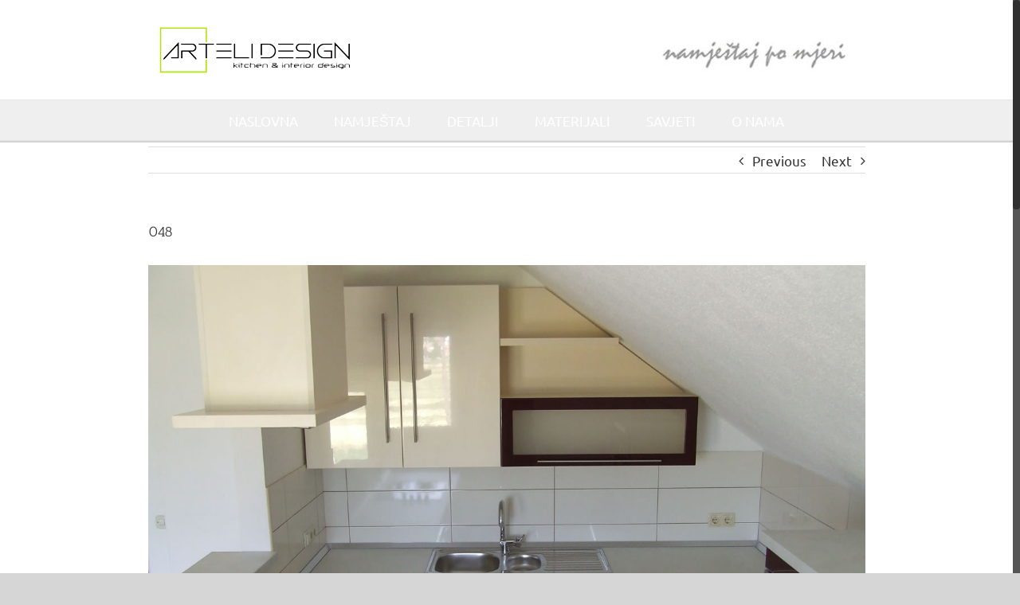

--- FILE ---
content_type: text/html; charset=utf-8
request_url: https://www.google.com/recaptcha/api2/aframe
body_size: 266
content:
<!DOCTYPE HTML><html><head><meta http-equiv="content-type" content="text/html; charset=UTF-8"></head><body><script nonce="yvksm50XJZpccTCgFMJyog">/** Anti-fraud and anti-abuse applications only. See google.com/recaptcha */ try{var clients={'sodar':'https://pagead2.googlesyndication.com/pagead/sodar?'};window.addEventListener("message",function(a){try{if(a.source===window.parent){var b=JSON.parse(a.data);var c=clients[b['id']];if(c){var d=document.createElement('img');d.src=c+b['params']+'&rc='+(localStorage.getItem("rc::a")?sessionStorage.getItem("rc::b"):"");window.document.body.appendChild(d);sessionStorage.setItem("rc::e",parseInt(sessionStorage.getItem("rc::e")||0)+1);localStorage.setItem("rc::h",'1769150827561');}}}catch(b){}});window.parent.postMessage("_grecaptcha_ready", "*");}catch(b){}</script></body></html>

--- FILE ---
content_type: text/css
request_url: https://www.arteli.ba/wp-content/uploads/intense-cache/intense_a05324afbb8ec95c088be832f2a2481f8e093622.css?ver=2.3.0
body_size: 13513
content:
/*! Dynamic CSS file for Intense WordPress Plugin 
 * Copyright (c) 2014 Intense Visions, Inc.
 * 
 * Portions of Sass Bootstrap have been utilized within this file
 * Modifications copyright (c) 2014 Intense Visions, Inc. 
 *
 * -----------------------
 * 
 * Sass Bootstrap v3.0.16
 *
 * Copyright 2013 Twitter, Inc
 * Licensed under the Apache License v2.0
 * http://www.apache.org/licenses/LICENSE-2.0
 *
 * Designed and built with all the love in the world by @mdo and @fat.
 * 
 * Sass -ified by Aaron Lademann @alademann
 */.clearfix:after,.clearfix:before{content:" ";display:table}.clearfix:after{clear:both}.pull-right{float:right!important}.pull-left{float:left!important}.hide{display:none!important}.show{display:block!important}.invisible{visibility:hidden}.text-hide{font:0/0 a;color:transparent;text-shadow:none;background-color:transparent;border:0}.affix{position:fixed}.visible-lg,.visible-md,.visible-sm,.visible-xs{display:none!important}@media (max-width:767px){.visible-xs{display:block!important}}@media (min-width:768px) and (max-width:991px){.visible-xs.visible-sm{display:block!important}}@media (min-width:992px) and (max-width:1199px){.visible-xs.visible-md{display:block!important}}@media (min-width:1200px){.visible-xs.visible-lg{display:block!important}}@media (max-width:767px){.visible-sm.visible-xs{display:block!important}}@media (min-width:768px) and (max-width:991px){.visible-sm{display:block!important}}@media (min-width:992px) and (max-width:1199px){.visible-sm.visible-md{display:block!important}}@media (min-width:1200px){.visible-sm.visible-lg{display:block!important}}@media (max-width:767px){.visible-md.visible-xs{display:block!important}}@media (min-width:768px) and (max-width:991px){.visible-md.visible-sm{display:block!important}}@media (min-width:992px) and (max-width:1199px){.visible-md{display:block!important}}@media (min-width:1200px){.visible-md.visible-lg{display:block!important}}@media (max-width:767px){.visible-lg.visible-xs{display:block!important}}@media (min-width:768px) and (max-width:991px){.visible-lg.visible-sm{display:block!important}}@media (min-width:992px) and (max-width:1199px){.visible-lg.visible-md{display:block!important}}@media (min-width:1200px){.visible-lg{display:block!important}}.hidden-lg,.hidden-md,.hidden-sm,.hidden-xs{display:block!important}@media (max-width:767px){.hidden-xs{display:none!important}}@media (min-width:768px) and (max-width:991px){.hidden-xs.hidden-sm{display:none!important}}@media (min-width:992px) and (max-width:1199px){.hidden-xs.hidden-md{display:none!important}}@media (min-width:1200px){.hidden-xs.hidden-lg{display:none!important}}@media (max-width:767px){.hidden-sm.hidden-xs{display:none!important}}@media (min-width:768px) and (max-width:991px){.hidden-sm{display:none!important}}@media (min-width:992px) and (max-width:1199px){.hidden-sm.hidden-md{display:none!important}}@media (min-width:1200px){.hidden-sm.hidden-lg{display:none!important}}@media (max-width:767px){.hidden-md.hidden-xs{display:none!important}}@media (min-width:768px) and (max-width:991px){.hidden-md.hidden-sm{display:none!important}}@media (min-width:992px) and (max-width:1199px){.hidden-md{display:none!important}}@media (min-width:1200px){.hidden-md.hidden-lg{display:none!important}}@media (max-width:767px){.hidden-lg.hidden-xs{display:none!important}}@media (min-width:768px) and (max-width:991px){.hidden-lg.hidden-sm{display:none!important}}@media (min-width:992px) and (max-width:1199px){.hidden-lg.hidden-md{display:none!important}}@media (min-width:1200px){.hidden-lg{display:none!important}}.visible-print{display:none!important}@media print{.visible-print{display:block!important}.hidden-print{display:none!important}}.preload *{-webkit-transition:none!important;-moz-transition:none!important;-ms-transition:none!important;-o-transition:none!important}.preload figcaption{display:none}.intense.shadow{border-radius:0!important;-webkit-box-shadow:none!important;box-shadow:none!important;width:100%}.intense.shadow img{max-width:100%;line-height:0}.intense.alert{padding:15px;margin-bottom:20px;border:1px solid transparent}.intense.alert.alert-block{padding:22.5px}.intense.alert h4{margin-top:0;color:inherit}.intense.alert .alert-link{font-weight:700}.intense.alert-dismissable{padding-right:35px}.intense.alert-dismissable .close{position:relative;top:-2px;right:-21px;color:inherit}.intense.alert-dismissable.alert-block{padding:41px}.intense.alert-dismissable.alert-block .close{top:-15px;right:-10px}.intense .close{float:right;font-size:21px;font-weight:700;line-height:1;color:#000;text-shadow:0 1px 0 #fff;opacity:.2;filter:alpha(opacity=20)}.intense .close:focus,.intense .close:hover{color:#000;text-decoration:none;cursor:pointer;opacity:.5;filter:alpha(opacity=50)}.intense button.close{padding:0;cursor:pointer;background:0 0;border:0;-webkit-appearance:none}.intense.rtl .close{float:left;right:0;left:-21px}.intense.audio{position:relative;width:100%;height:30px;background:#ddd}.intense.audio .jp-pause,.intense.audio .jp-play{position:absolute;left:0;top:0;display:block;height:30px;width:30px;line-height:30px;cursor:pointer;background:#333;padding-left:10px}.intense.audio .jp-play{background-position:0 0}.intense.audio .jp-pause{background-position:-30px 0}.intense.audio .jp-current-time,.intense.audio .jp-duration{position:absolute;top:0;display:block;height:30px;line-height:30px;font-size:10px;color:#444}.intense.audio .jp-current-time{left:45px}.intense.audio .jp-duration{right:10px}.intense.audio .jp-play-bar,.intense.audio .jp-seek-bar{position:absolute;top:0;left:0;height:10px;cursor:pointer}.intense.audio .jp-progress{position:absolute;top:10px;left:85px;right:50px;height:10px;background:#333}.intense.audio .jp-seek-bar{background:#ccc}.intense.audio .jp-play-bar{background:#1a8be2}.intense.badge{display:inline-block;min-width:10px;padding:2px 4px;vertical-align:baseline;white-space:nowrap;text-align:center;-o-border-radius:0;border-radius:0;font-weight:300;text-shadow:none;line-height:14px}.intense.badge:empty{display:none}a.intense.badge:focus,a.intense.badge:hover{text-decoration:none;cursor:pointer}.btn .intense.badge{position:relative;top:-1px}.nav-pills>li>a>.intense.badge{margin-left:3px}blockquote.intense{padding:10px 20px;margin:0 0 20px;border-left:5px solid #999}blockquote.intense p{font-size:inherit;font-weight:300;line-height:1.25}blockquote.intense p:last-child{margin-bottom:0}blockquote.intense small{display:block;line-height:1.42857;color:#999}blockquote.intense small:before{content:'\2014 \00A0'}blockquote.intense.pull-right{border-right:5px solid #999;border-left:0;padding:10px 15px}blockquote.intense.pull-right p,blockquote.intense.pull-right small{text-align:right}blockquote.intense:after,blockquote.intense:before,q.intense:after,q.intense:before{content:""}.intense.btn{display:inline-block;padding:5px 12px;margin-bottom:0;font-size:14px;font-weight:400;line-height:1.42857;text-align:center;vertical-align:middle;cursor:pointer;background-image:none;border:1px solid transparent;border-radius:4px;white-space:nowrap;-webkit-box-shadow:none;box-shadow:none;text-shadow:none;direction:ltr;-webkit-transition:background .3s;transition:background .3s;-webkit-user-select:none;-moz-user-select:none;-ms-user-select:none;-o-user-select:none;user-select:none}.intense.btn:focus{outline:thin dotted #333;outline:5px auto -webkit-focus-ring-color;outline-offset:-2px}.intense.btn:focus,.intense.btn:hover{color:#333;text-decoration:none}.intense.btn.active,.intense.btn:active{outline:0;background-image:none}.intense.btn.disabled,.intense.btn[disabled],fieldset[disabled] .intense.btn{cursor:not-allowed;pointer-events:none;opacity:.65;filter:alpha(opacity=65);-webkit-box-shadow:none;box-shadow:none}.intense.btn-link{color:#428bca;font-weight:400;cursor:pointer;border-radius:0}.intense.btn-link,.intense.btn-link:active,.intense.btn-link[disabled],fieldset[disabled] .intense.btn-link{background-color:transparent;-webkit-box-shadow:none;box-shadow:none}.intense.btn-link,.intense.btn-link:active,.intense.btn-link:focus,.intense.btn-link:hover{border-color:transparent}.intense.btn-link:focus,.intense.btn-link:hover{color:#2a6496;text-decoration:underline;background-color:transparent}.intense.btn-link[disabled]:focus,.intense.btn-link[disabled]:hover,fieldset[disabled] .intense.btn-link:focus,fieldset[disabled] .intense.btn-link:hover{color:#999;text-decoration:none}.intense.btn-lg{font-size:18px;line-height:1.33;border-radius:6px;padding:22px 30px}.intense.btn-md{padding:12px 20px}.intense.btn-sm,.intense.btn-xs{font-size:12px;line-height:1.5;border-radius:3px;padding:3px 8px}.intense.btn-xs{padding:1px 6px}.intense.btn-block{display:block;width:100%;padding-left:0;padding-right:0}.intense.btn-block+.btn-block{margin-top:5px}input[type=button].intense.btn-block,input[type=reset].intense.btn-block,input[type=submit].intense.btn-block{width:100%}.intense.panel{margin-bottom:20px;background-color:#fff;border:1px solid transparent;-webkit-box-shadow:none;box-shadow:none}.intense.panel-body{padding:15px;overflow:hidden;*zoom:1}.intense.panel>.list-group{margin-bottom:0}.intense.panel>.list-group .list-group-item{border-width:1px 0}.intense.panel>.list-group .list-group-item:first-child{border-top-left-radius:0;border-top-right-radius:0}.intense.panel>.list-group .list-group-item:last-child{border-bottom:0}.intense.panel-heading+.list-group .list-group-item:first-child{border-top-width:0}.intense.faq-title{margin-top:0;margin-bottom:0;font-size:16px}.intense.faq-title>a{color:inherit}.intense.panel>.table{margin-bottom:0}.intense.panel>.panel-body+.table{border-top:1px solid #ddd}.intense.panel-heading{padding:10px 15px;border-bottom:1px solid transparent;border-top-left-radius:3px;border-top-right-radius:3px}.intense.panel-title{margin-top:0;margin-bottom:0;font-size:16px}.intense.panel-title>a{color:inherit}.intense.panel-footer{padding:10px 15px;background-color:#f5f5f5;border-top:1px solid #ddd;border-bottom-left-radius:3px;border-bottom-right-radius:3px}.intense.panel-group .panel{margin-bottom:0;overflow:hidden}.intense.panel-group .panel+.panel{margin-top:5px}.intense.panel-group .panel-heading{border-bottom:0}.intense.panel-group .panel-heading+.panel-collapse .panel-body{border-top:0 solid #ddd}.intense.panel-group .panel-footer{border-top:0}.intense.panel-group .panel-footer+.panel-collapse .panel-body{border-bottom:1px solid #ddd}.intense .fade{opacity:0;-webkit-transition:opacity .15s linear;transition:opacity .15s linear}.intense .fade.in{opacity:1}.intense .collapse{opacity:0;height:0;-webkit-transition:all .5s linear;transition:all .5s linear}.intense .collapse.in{opacity:1;height:auto}.intense .collapsing{position:relative;height:0;overflow:hidden;-webkit-transition:height .35s ease;transition:height .35s ease}.intense.panel-heading{border-radius:0;cursor:pointer;-webkit-user-select:none;-moz-user-select:none;-ms-user-select:none;user-select:none}.intense.panel-heading i{margin-right:6px}.intense.panel,.intense.panel-body,.intense.panel-collapse,.intense.panel-group .panel{border-radius:0}.intense.content-box{text-align:center}.intense.content-box .content-box-title>*{margin-top:0!important}.intense.content-box .content-box-title h2>.icon-stack{font-size:1em}.intense.content-box .h2{margin-top:0;padding-top:0}.intense.content-box .content-box-icon{width:50px;margin:0 auto;z-index:5;text-align:center;position:relative}.intense.content-box .content-box-text{margin-top:-25px;background:#efefef;z-index:1;padding:25px}.intense.content-box .content-box-excerpt{padding-bottom:15px}.intense.content-box.topleft .content-box-icon{margin:0}.intense.content-box.topleft .content-box-text-wrapper{margin-left:15px}.intense.content-box.topright .content-box-icon{float:right;margin-top:-20px}.intense.content-box.topright .content-box-text-wrapper{margin:45px 20px 0 0}.intense.content-box.inside .content-box-text{margin-top:20px;text-align:left}.intense.content-box.inside i{vertical-align:middle}.intense.content-box.inside.rtl,.intense.content-box.inside.rtl .content-box-text{text-align:right}.intense.content-box.bottomleft .content-box-icon{margin:-20px 0 0 0}.intense.content-box.bottomleft .content-box-text{margin-left:15px;padding-bottom:15px;margin-top:0}.intense.content-box.bottomright .content-box-icon{float:right;margin-top:-20px}.intense.content-box.bottomright .content-box-text{margin:0 20px 0 0;margin-top:0}.intense.content-box.bottomcenter .content-box-icon{margin-top:-20px}.intense.content-box.bottomcenter .content-box-text{margin-top:0;padding-bottom:30px}.intense.content-box.unboxed .content-box-text{padding:0;background:0 0}.intense.content-box.topcenter.unboxed .content-box-text,.intense.content-box.topleft.unboxed .content-box-text,.intense.content-box.topright.unboxed .content-box-text{padding-top:25px}.intense.content-box.bottomcenter.unboxed .content-box-text,.intense.content-box.bottomleft.unboxed .content-box-text,.intense.content-box.bottomright.unboxed .content-box-text{padding-bottom:25px}.intense.content-section{position:relative;display:block;padding:25px 0;border-style:solid;border-width:0;background-repeat:no-repeat;background-position:50% 0;width:auto;z-index:0}.intense.content-section.video-background{overflow:hidden}.intense.content-section>video{min-width:100%;min-height:100%;height:auto;width:auto}.intense.content-section .intense_post_heading{color:#fff}.intense.content-section .intense_post_heading:hover{text-decoration:none}.intense.content-section .advance-button{position:absolute;bottom:0;text-align:center;left:0;right:0}.intense.content-section .advance-arrow{position:absolute;left:0;bottom:0;width:100%;height:30px;margin-top:-30px;z-index:4;overflow:hidden}.intense.content-section .advance-arrow .advance-arrow-left,.intense.content-section .advance-arrow .advance-arrow-right{content:'';position:absolute;bottom:-10%;display:block;height:0;width:50.25%;border:30px solid transparent;border-bottom-color:#fff;border-top-width:0}.intense.content-section .advance-arrow .advance-arrow-left{border-left-width:0;border-right-width:40px;left:0}.intense.content-section .advance-arrow .advance-arrow-right{border-right-width:0;border-left-width:40px;right:0}.intense.container{margin-right:auto;margin-left:auto;padding-left:15px;padding-right:15px}.intense.container:after,.intense.container:before{content:" ";display:table}.intense.container:after{clear:both}#intense-contentsection-nav{display:none;opacity:0;position:fixed;z-index:1000;top:50%;right:20px;margin-top:-80px;-webkit-transition:opacity .7s cubic-bezier(0.645,.045,.355,1);transition:opacity .7s cubic-bezier(0.645,.045,.355,1)}#intense-contentsection-nav .nav-link{display:block;position:relative;margin:0;height:10px;width:10px;padding:5px;-webkit-box-sizing:initial;-moz-box-sizing:initial;box-sizing:initial}#intense-contentsection-nav .nav-link:hover{cursor:pointer}#intense-contentsection-nav .nav-link:hover .label{opacity:1;cursor:pointer}#intense-contentsection-nav .nav-link:hover .dot,#intense-contentsection-nav .nav-link:hover .dot:after{-webkit-transform:scale(0.75);-ms-transform:scale(0.75);transform:scale(0.75)}#intense-contentsection-nav .nav-link.active:hover{cursor:default}#intense-contentsection-nav .nav-link.active:hover .label{opacity:0}#intense-contentsection-nav .nav-link.active .dot{background:#fff;border:1px solid #08c;-webkit-transform:scale(1);-ms-transform:scale(1);transform:scale(1)}#intense-contentsection-nav .nav-link.active .dot:after{background:0 0}#intense-contentsection-nav .nav-link .label{cursor:default;opacity:0;position:absolute;width:auto;right:20px;white-space:nowrap;top:0;text-align:right;color:#666;line-height:20px;-webkit-transition:opacity .2s ease-in-out;transition:opacity .2s ease-in-out;font:12px/18px "Lucida Grande","Lucida Sans Unicode",Helvetica,Arial,Verdana,sans-serif;background:#fff;padding:3px 5px;border-radius:3px}#intense-contentsection-nav .nav-link .dot{display:block;position:relative;height:12px;width:12px;border-radius:6px;border:1px solid #fff;background:#888;-webkit-transform:scale(0.5);-ms-transform:scale(0.5);transform:scale(0.5)}#intense-contentsection-nav .nav-link .dot:after{position:absolute;display:block;content:'';height:8px;width:8px;top:1px;left:1px;border-radius:4px;background:#888;-webkit-transform:scale(0.5);-ms-transform:scale(0.5);transform:scale(0.5)}.intense.mix{visibility:hidden}.intense.pager{padding-left:0;margin:0;list-style:none;text-align:left;overflow:hidden;*zoom:1}.intense.pager li{display:inline}.intense.pager li>a,.intense.pager li>span{display:inline-block;padding:5px 14px;background-color:#fff;color:#222;margin:3px}.intense.pager li>a.active,.intense.pager li>a:focus,.intense.pager li>a:hover{text-decoration:none;background-color:#eee}.intense.pager li>a.active{color:#222}.intense.pager .next>a,.intense.pager .next>span{float:right}.intense.pager .previous>a,.intense.pager .previous>span{float:left}.intense.pager .disabled>a,.intense.pager .disabled>a:focus,.intense.pager .disabled>a:hover,.intense.pager .disabled>span{color:#999;background-color:#fff;cursor:not-allowed}.intense.pager.rtl{text-align:right}.intense.pagination{display:inline-block;padding-left:0;margin:20px 0;border-radius:4px}.intense.pagination ul>li{display:inline}.intense.pagination ul>li>a,.intense.pagination ul>li>span{position:relative;float:left;padding:6px 12px;line-height:1.42857;text-decoration:none;background-color:#fff;border:1px solid #ddd;margin-left:-1px}.intense.pagination ul>li:first-child>a,.intense.pagination ul>li:first-child>span{margin-left:0;border-bottom-left-radius:0;border-top-left-radius:0}.intense.pagination ul>li:last-child>a,.intense.pagination ul>li:last-child>span{border-bottom-right-radius:0;border-top-right-radius:0}.intense.pagination ul>li>a:focus,.intense.pagination ul>li>a:hover,.intense.pagination ul>li>span:focus,.intense.pagination ul>li>span:hover{background-color:#eee}.intense.pagination .active>a,.intense.pagination .active>a:focus,.intense.pagination .active>a:hover,.intense.pagination .active>span,.intense.pagination .active>span:focus,.intense.pagination .active>span:hover{z-index:2;color:#fff;background-color:#428bca;border-color:#428bca;cursor:default}.intense.pagination li>.disabled>a,.intense.pagination li>.disabled>a:focus,.intense.pagination li>.disabled>a:hover,.intense.pagination li>.disabled>span{color:#999;background-color:#fff;border-color:#ddd;cursor:not-allowed}.intense.pagination.pagination-right{text-align:right;float:right;clear:left}.intense.pagination-lg>li>a,.intense.pagination-lg>li>span{padding:10px 16px;font-size:18px}.intense.pagination-lg>li:first-child>a,.intense.pagination-lg>li:first-child>span{border-bottom-left-radius:6px;border-top-left-radius:6px}.intense.pagination-lg>li:last-child>a,.intense.pagination-lg>li:last-child>span{border-bottom-right-radius:6px;border-top-right-radius:6px}.intense.pagination-sm>li>a,.intense.pagination-sm>li>span{padding:5px 10px;font-size:12px}.intense.pagination-sm>li:first-child>a,.intense.pagination-sm>li:first-child>span{border-bottom-left-radius:3px;border-top-left-radius:3px}.intense.pagination-sm>li:last-child>a,.intense.pagination-sm>li:last-child>span{border-bottom-right-radius:3px;border-top-right-radius:3px}.ias_loader,.ias_trigger{clear:both}dl.intense{margin-bottom:20px}.intense dd,.intense dt{line-height:1.42857}.intense dt{font-weight:700}.intense dd{margin-left:0}@media (min-width:768px){.intense.dl-horizontal dt{float:left;width:160px;clear:left;text-align:right;overflow:hidden;text-overflow:ellipsis;white-space:nowrap}.intense.dl-horizontal dd{margin-left:180px}.intense.dl-horizontal dd:after,.intense.dl-horizontal dd:before{content:" ";display:table}.intense.dl-horizontal dd:after{clear:both}.intense.dl-horizontal.rtl dt{float:right;clear:right;text-align:left}.intense.dl-horizontal.rtl dd{margin-right:180px;margin-left:0}}.intense.dropcap{float:left;font-size:80px;padding-right:7px;margin-right:7px;line-height:72px;height:auto;width:auto}.intense.dropcap.rtl{float:right;padding-left:7px;padding-right:0}img.intense{vertical-align:middle}.intense.img-responsive{display:block;max-width:100%;height:auto}.intense.img-rounded{border-radius:6px}.intense.img-thumbnail{padding:4px;line-height:1.42857;background-color:#fff;border:1px solid #ddd;border-radius:4px;-webkit-transition:all .2s ease-in-out;transition:all .2s ease-in-out;display:inline-block;max-width:100%;height:auto}.intense.img-circle{border-radius:50%}.intense-hover-box{display:none}.ch-grid{margin:20px 0 0;padding:0;list-style:none;display:block;text-align:center;width:100%}.ch-grid:after{clear:both}.ch-grid li{display:inline-block;margin:0}.ch-grid:after,.ch-item-style:before{content:'';display:table}.ch-item-style{width:100%;height:100%;border-radius:50%;position:relative;cursor:default;-webkit-box-shadow:inset 0 0 0 16px rgba(255,255,255,.6),0 1px 2px rgba(0,0,0,.1);box-shadow:inset 0 0 0 16px rgba(255,255,255,.6),0 1px 2px rgba(0,0,0,.1);-webkit-transition:all .4s ease-in-out;transition:all .4s ease-in-out}.ch-info-style{position:absolute;background:rgba(63,147,147,.8);width:inherit;height:inherit;border-radius:50%;opacity:0;overflow:hidden;-webkit-transition:all .4s ease-in-out;transition:all .4s ease-in-out;-webkit-transform:scale(0);-ms-transform:scale(0);transform:scale(0);-webkit-backface-visibility:hidden}.ch-info-style h3{color:#fff;text-transform:uppercase;letter-spacing:2px;font-size:22px;margin:0 30px;padding:45px 0 0;height:140px;font-family:'Open Sans',Arial,sans-serif}.ch-info-style p{color:#fff;padding:10px 5px;font-style:italic;margin:0 30px;font-size:12px;border-top:1px solid #fff;opacity:0;-webkit-transition:all 1s ease-in-out .4s;transition:all 1s ease-in-out .4s}.ch-info-style p a{display:block;color:#fff;font-style:normal;font-weight:700;text-transform:uppercase;font-size:9px;letter-spacing:1px;padding-top:4px;font-family:'Open Sans',Arial,sans-serif}.ch-info-style p a:hover{color:#fff222}.ch-item-style:hover{-webkit-box-shadow:inset 0 0 0 1px rgba(255,255,255,.1),0 1px 2px rgba(0,0,0,.1);box-shadow:inset 0 0 0 1px rgba(255,255,255,.1),0 1px 2px rgba(0,0,0,.1)}.ch-item-style:hover .ch-info-style{-webkit-transform:scale(1);-ms-transform:scale(1);transform:scale(1);opacity:1}.ch-item-style:hover .ch-info-style p{opacity:1}.ch-grid:after,.ch-item-style2:before{content:'';display:table}.ch-item-style2{width:100%;height:100%;border-radius:50%;position:relative;cursor:default;-webkit-box-shadow:inset 0 0 0 0 rgba(200,95,66,.4),inset 0 0 0 16px rgba(255,255,255,.6),0 1px 2px rgba(0,0,0,.1);box-shadow:inset 0 0 0 0 rgba(200,95,66,.4),inset 0 0 0 16px rgba(255,255,255,.6),0 1px 2px rgba(0,0,0,.1);-webkit-transition:all .4s ease-in-out;transition:all .4s ease-in-out}.ch-info-style2{position:absolute;width:100%;height:100%;border-radius:50%;opacity:0;overflow:hidden;-webkit-transition:all .4s ease-in-out;transition:all .4s ease-in-out;-webkit-transform:scale(0);-ms-transform:scale(0);transform:scale(0);-webkit-backface-visibility:hidden}.ch-info-style2 h3{color:#fff;text-transform:uppercase;position:relative;letter-spacing:2px;font-size:22px;margin:0 30px;padding:65px 0 0;height:110px;font-family:'Open Sans',Arial,sans-serif}.ch-info-style2 p{color:#fff;padding:10px 5px;font-style:italic;margin:0 30px;font-size:12px;border-top:1px solid rgba(255,255,255,.5)}.ch-info-style2 p a{display:block;color:#fff;font-style:normal;font-weight:700;text-transform:uppercase;font-size:9px;letter-spacing:1px;padding-top:4px;font-family:'Open Sans',Arial,sans-serif}.ch-info-style2 p a:hover{color:#fff222}.ch-item-style2:hover .ch-info-style2{opacity:1;-webkit-transform:scale(1);-ms-transform:scale(1);transform:scale(1)}.ch-grid:after,.ch-item-style3:before{content:'';display:table}.ch-item-style3{width:100%;height:100%;border-radius:50%;position:relative;cursor:default;-webkit-box-shadow:0 1px 3px rgba(0,0,0,.2);box-shadow:0 1px 3px rgba(0,0,0,.2)}.ch-thumb-style3{width:100%;height:100%;border-radius:50%;overflow:hidden;position:absolute;-webkit-box-shadow:inset 0 0 0 15px rgba(255,255,255,.5);box-shadow:inset 0 0 0 15px rgba(255,255,255,.5);-webkit-transform-origin:95% 40%;-ms-transform-origin:95% 40%;transform-origin:95% 40%;-webkit-transition:all .3s ease-in-out;transition:all .3s ease-in-out}.ch-thumb-style3:after{content:'';width:8px;height:8px;position:absolute;border-radius:50%;top:40%;left:95%;margin:-4px 0 0 -4px;background:#0e0e0e;background:-webkit-gradient(radial,center center,0,center center,100%,color-stop(0%,rgba(14,14,14,1)),color-stop(100%,rgba(125,126,125,1)));background:-webkit-radial-gradient(center,ellipse cover,rgba(14,14,14,1) 0,rgba(125,126,125,1) 100%);background:-webkit-radial-gradient(center,ellipse,rgba(14,14,14,1) 0,rgba(125,126,125,1) 100%);background:radial-gradient(ellipse at center,rgba(14,14,14,1) 0,rgba(125,126,125,1) 100%);-webkit-box-shadow:0 0 1px rgba(255,255,255,.9);box-shadow:0 0 1px rgba(255,255,255,.9)}.ch-info-style3{position:absolute;width:100%;height:100%;border-radius:50%;overflow:hidden;background:#c9512e url(../images/noise.png);-webkit-box-shadow:inset 0 0 0 5px rgba(0,0,0,.05);box-shadow:inset 0 0 0 5px rgba(0,0,0,.05)}.ch-info-style3 h3{color:#fff;text-transform:uppercase;position:relative;letter-spacing:2px;font-size:18px;margin:0 60px;padding:22px 0 0;height:85px;font-family:'Open Sans',Arial,sans-serif}.ch-info-style3 p{color:#fff;padding:10px 5px;font-style:italic;margin:0 30px;font-size:12px;border-top:1px solid rgba(255,255,255,.5)}.ch-info-style3 p a{display:block;width:80px;height:56px;background:rgba(255,255,255,.3);border-radius:50%;color:#fff;font-style:normal;font-weight:700;text-transform:uppercase;font-size:9px;letter-spacing:1px;padding-top:24px;margin:7px auto 0;font-family:'Open Sans',Arial,sans-serif;opacity:0;-webkit-transition:-webkit-transform .3s ease-in-out .2s,opacity .3s ease-in-out .2s,background .2s linear 0s;transition:transform .3s ease-in-out .2s,opacity .3s ease-in-out .2s,background .2s linear 0s;-webkit-transform:translateX(60px) rotate(90deg);-ms-transform:translateX(60px) rotate(90deg);transform:translateX(60px) rotate(90deg);-webkit-backface-visibility:hidden}.ch-info-style3 p a:hover{background:rgba(255,255,255,.5)}.ch-item-style3:hover .ch-thumb-style3{-webkit-box-shadow:inset 0 0 0 15px rgba(255,255,255,.5),0 1px 3px rgba(0,0,0,.2);box-shadow:inset 0 0 0 15px rgba(255,255,255,.5),0 1px 3px rgba(0,0,0,.2);-webkit-transform:rotate(-110deg);-ms-transform:rotate(-110deg);transform:rotate(-110deg)}.ch-item-style3:hover .ch-info-style3 p a{opacity:1;-webkit-transform:translateX(0px) rotate(0deg);-ms-transform:translateX(0px) rotate(0deg);transform:translateX(0px) rotate(0deg)}.ch-grid:after,.ch-item-style4:before{content:'';display:table}.ch-item-style4{width:100%;height:100%;border-radius:50%;position:relative;-webkit-box-shadow:0 1px 2px rgba(0,0,0,.1);box-shadow:0 1px 2px rgba(0,0,0,.1);cursor:default}.ch-info-wrap-style4{position:absolute;width:180px;height:180px;border-radius:50%;-webkit-perspective:800px;-ms-perspective:800px;perspective:800px;-webkit-transition:all .4s ease-in-out;transition:all .4s ease-in-out;top:20px;left:20px;background:#f9f9f9;-webkit-box-shadow:0 0 0 20px rgba(255,255,255,.2),inset 0 0 3px rgba(115,114,23,.8);box-shadow:0 0 0 20px rgba(255,255,255,.2),inset 0 0 3px rgba(115,114,23,.8)}.ch-info-style4{position:absolute;width:180px;height:180px;border-radius:50%;-webkit-transition:all .4s ease-in-out;transition:all .4s ease-in-out;-webkit-transform-style:preserve-3d;-ms-transform-style:preserve-3d;transform-style:preserve-3d}.ch-info-style4>div{display:block;position:absolute;width:100%;height:100%;border-radius:50%;background-position:center center;-webkit-backface-visibility:hidden;-ms-backface-visibility:hidden;backface-visibility:hidden}.ch-info-style4 .ch-info-back-style4{-webkit-transform:rotate3d(0,1,0,180deg);-ms-transform:rotate3d(0,1,0,180deg);transform:rotate3d(0,1,0,180deg);background:#000}.ch-info-style4 h3{color:#fff;text-transform:uppercase;letter-spacing:2px;font-size:14px;margin:0 15px;padding:40px 0 0;height:90px;font-family:'Open Sans',Arial,sans-serif}.ch-info-style4 p{color:#fff;padding:10px 5px;font-style:italic;margin:0 30px;font-size:12px;border-top:1px solid rgba(255,255,255,.5)}.ch-info-style4 p a{display:block;color:#fff;font-style:normal;font-weight:700;text-transform:uppercase;font-size:9px;letter-spacing:1px;padding-top:4px;font-family:'Open Sans',Arial,sans-serif}.ch-info-style4 p a:hover{color:#fff222}.ch-item-style4:hover .ch-info-wrap-style4{-webkit-box-shadow:0 0 rgba(255,255,255,.8),inset 0 0 3px rgba(115,114,23,.8);box-shadow:0 0 rgba(255,255,255,.8),inset 0 0 3px rgba(115,114,23,.8)}.ch-item-style4:hover .ch-info-style4{-webkit-transform:rotate3d(0,1,0,-180deg);-ms-transform:rotate3d(0,1,0,-180deg);transform:rotate3d(0,1,0,-180deg)}.ch-grid:after,.ch-item-style5:before{content:'';display:table}.ch-item-style5{width:100%;height:100%;border-radius:50%;position:relative;-webkit-box-shadow:0 1px 2px rgba(0,0,0,.1);box-shadow:0 1px 2px rgba(0,0,0,.1);cursor:default}.ch-info-style5,.ch-info-wrap-style5{position:absolute;width:180px;height:180px;border-radius:50%}.ch-info-wrap-style5{top:20px;left:20px;background:#f9f9f9;-webkit-box-shadow:0 0 0 20px rgba(255,255,255,.2),inset 0 0 3px rgba(115,114,23,.8);box-shadow:0 0 0 20px rgba(255,255,255,.2),inset 0 0 3px rgba(115,114,23,.8)}.ch-info-style5>div{display:block;position:absolute;width:100%;height:100%;border-radius:50%;background-position:center center;-webkit-backface-visibility:hidden}.ch-info-style5 .ch-info-front-style5{-webkit-transition:all .6s ease-in-out;transition:all .6s ease-in-out}.ch-info-style5 .ch-info-back-style5{opacity:0;background:#223e87;pointer-events:none;-webkit-transform:scale(1.5);-ms-transform:scale(1.5);transform:scale(1.5);-webkit-transition:all .4s ease-in-out .2s;transition:all .4s ease-in-out .2s}.ch-info-style5 h3{color:#fff;text-transform:uppercase;letter-spacing:2px;font-size:18px;margin:0 15px;padding:40px 0 0;height:80px;font-family:'Open Sans',Arial,sans-serif}.ch-info-style5 p{color:#fff;padding:10px 5px 0;font-style:italic;margin:0 30px;font-size:12px;border-top:1px solid rgba(255,255,255,.5)}.ch-info-style5 p a{display:block;color:#e7615e;font-style:normal;font-weight:700;text-transform:uppercase;font-size:9px;letter-spacing:1px;padding-top:4px;font-family:'Open Sans',Arial,sans-serif}.ch-info-style5 p a:hover{color:#fff}.ch-item-style5:hover .ch-info-front-style5{-webkit-transform:scale(0);-ms-transform:scale(0);transform:scale(0);opacity:0}.ch-item-style5:hover .ch-info-back-style5{-webkit-transform:scale(1);-ms-transform:scale(1);transform:scale(1);opacity:1;pointer-events:auto}.ch-grid:after,.ch-item-style6:before{content:'';display:table}.ch-item-style6{width:100%;height:100%;border-radius:50%;position:relative;-webkit-box-shadow:0 1px 2px rgba(0,0,0,.1);box-shadow:0 1px 2px rgba(0,0,0,.1);cursor:default}.ch-info-style6,.ch-info-wrap-style6{position:absolute;width:180px;height:180px;border-radius:50%;-webkit-transition:all .4s ease-in-out;transition:all .4s ease-in-out;-webkit-perspective:800px;-ms-perspective:800px;perspective:800px}.ch-info-wrap-style6{top:20px;left:20px;background:#f9f9f9;-webkit-box-shadow:0 0 0 20px rgba(255,255,255,.2),inset 0 0 3px rgba(115,114,23,.8);box-shadow:0 0 0 20px rgba(255,255,255,.2),inset 0 0 3px rgba(115,114,23,.8)}.ch-info-style6{-webkit-transform-style:preserve-3d;-ms-transform-style:preserve-3d;transform-style:preserve-3d}.ch-info-style6>div{display:block;position:absolute;width:100%;height:100%;border-radius:50%;background-position:center center;-webkit-transition:all .6s ease-in-out;transition:all .6s ease-in-out}.ch-info-style6 .ch-info-front-style6{-webkit-transform-origin:50% 100%;-ms-transform-origin:50% 100%;transform-origin:50% 100%;z-index:100;-webkit-box-shadow:inset 2px 1px 4px rgba(0,0,0,.1);box-shadow:inset 2px 1px 4px rgba(0,0,0,.1)}.ch-info-style6 .ch-info-back-style6{background:rgba(230,132,107,0)}.ch-info-style6 h3{color:#fff;text-transform:uppercase;letter-spacing:2px;font-size:14px;margin:0 25px;padding:40px 0 0;height:90px;font-family:'Open Sans',Arial,sans-serif}.ch-info-style6 p{color:#fff;padding:10px 5px;font-style:italic;margin:0 30px;font-size:12px;border-top:1px solid rgba(255,255,255,.5)}.ch-info-style6 p a{display:block;color:#fff;color:rgba(255,255,255,.7);font-style:normal;font-weight:700;text-transform:uppercase;font-size:9px;letter-spacing:1px;padding-top:4px;font-family:'Open Sans',Arial,sans-serif}.ch-info-style6 p a:hover{color:#fff222;color:rgba(255,242,34,.8)}.ch-item-style6:hover .ch-info-front-style6{-webkit-transform:rotate3d(1,0,0,-180deg);-ms-transform:rotate3d(1,0,0,-180deg);transform:rotate3d(1,0,0,-180deg);-webkit-box-shadow:inset 0 0 5px rgba(255,255,255,.2),inset 0 0 3px rgba(0,0,0,.3);box-shadow:inset 0 0 5px rgba(255,255,255,.2),inset 0 0 3px rgba(0,0,0,.3)}.ch-item-style6:hover .ch-info-back-style6{background:rgba(230,132,107,.6)}.ch-grid:after,.ch-item-style7:before{content:'';display:table}.ch-item-style7{width:100%;height:100%;border-radius:50%;position:relative;cursor:default;-webkit-perspective:900px;-ms-perspective:900px;perspective:900px}.ch-info-style7{position:absolute;width:100%;height:100%;-webkit-transform-style:preserve-3d;-ms-transform-style:preserve-3d;transform-style:preserve-3d}.ch-info-style7>div{display:block;position:absolute;width:100%;height:100%;border-radius:50%;background-position:center center;-webkit-transition:all .4s linear;transition:all .4s linear;-webkit-transform-origin:50% 0;-ms-transform-origin:50% 0;transform-origin:50% 0}.ch-info-style7 .ch-info-front-style7{-webkit-box-shadow:inset 0 0 0 16px rgba(0,0,0,.3);box-shadow:inset 0 0 0 16px rgba(0,0,0,.3)}.ch-info-style7 .ch-info-back-style7{-webkit-transform:translate3d(0,0,-220px) rotate3d(1,0,0,90deg);-ms-transform:translate3d(0,0,-220px) rotate3d(1,0,0,90deg);transform:translate3d(0,0,-220px) rotate3d(1,0,0,90deg);background:#000;opacity:0}.ch-info-style7 h3{color:#fff;text-transform:uppercase;letter-spacing:2px;font-size:24px;margin:0 15px;padding:60px 0 0;height:110px;font-family:'Open Sans',Arial,sans-serif}.ch-info-style7 p{color:#fff;padding:10px 5px;font-style:italic;margin:0 30px;font-size:12px;border-top:1px solid rgba(255,255,255,.5)}.ch-info-style7 p a{display:block;color:#fff;color:rgba(255,255,255,.7);font-style:normal;font-weight:700;text-transform:uppercase;font-size:9px;letter-spacing:1px;padding-top:4px;font-family:'Open Sans',Arial,sans-serif}.ch-info-style7 p a:hover{color:#fff222;color:rgba(255,242,34,.8)}.ch-item-style7:hover .ch-info-front-style7{-webkit-transform:translate3d(0,280px,0) rotate3d(1,0,0,-90deg);-ms-transform:translate3d(0,280px,0) rotate3d(1,0,0,-90deg);transform:translate3d(0,280px,0) rotate3d(1,0,0,-90deg);opacity:0}.ch-item-style7:hover .ch-info-back-style7{-webkit-transform:rotate3d(1,0,0,0deg);-ms-transform:rotate3d(1,0,0,0deg);transform:rotate3d(1,0,0,0deg);opacity:1}.intense.hr{clear:both;display:block;width:100%;min-height:15px;line-height:15px;position:relative;margin:25px 0}.intense.hr.small{height:10px;line-height:10px;margin:20px 0;float:none;width:30%}.intense.hr h2{margin:10px 0}.intense.hr-inner{position:absolute;height:40px;left:0;top:50%;width:100%;margin-top:-1px;border-top-width:1px;border-top-style:solid}.intense.hr-inner.shadow{background-position:50% 0;-webkit-background-size:100% auto;background-size:100% auto;background-repeat:no-repeat}.intense.hr-inner.hr-image{border:0;border-radius:0;-webkit-box-shadow:0 0 0;box-shadow:0 0 0;position:static;height:auto}.intense.hr-title{position:absolute;z-index:5;padding:5px 15px;top:-26px;display:inline}.intense.hr-title.hr-title-left{left:0}.intense.hr-title.hr-title-right{right:0;left:auto}.intense.hr-title.hr-title-center{left:auto}.intense.hr-title.hr-title-shadowed{-webkit-box-shadow:3px 3px 5px rgba(0,0,0,.4);box-shadow:3px 3px 5px rgba(0,0,0,.4)}.intense.hr-double{border-bottom-width:1px;border-bottom-style:solid;height:5px}.intense.hr-dotted{border-top-width:2px;border-top-style:dotted}.intense.hr-doubledotted{border-top-width:1px;border-top-style:dotted;border-bottom-width:1px;border-bottom-style:dotted;height:5px}.intense.hr-dashed{border-top-width:2px;border-top-style:dashed}.intense.hr-doubledashed{border-top-width:1px;border-top-style:dashed;border-bottom-width:1px;border-bottom-style:dashed;height:5px}.intense.hr.vertical{height:300px;border-right-width:1px;border-right-style:solid;width:5px;display:inline-block;border-bottom-width:0;border-top-width:0}.intense.hr.vertical.hr-image{border-right-width:0}.intense.hr.vertical.hr-double{border-left-width:1px;border-left-style:solid}.intense.hr.vertical.hr-doubledotted{border-left-width:1px;border-left-style:dotted;border-right-width:1px;border-right-style:dotted}.intense.hr.vertical.hr-dotted{border-right-width:2px;border-right-style:dotted}.intense.hr.vertical.hr-dashed{border-right-width:2px;border-right-style:dashed}.intense.hr.vertical.hr-doubledashed{border-left-width:1px;border-left-style:dashed;border-right-width:1px;border-right-style:dashed}.intense.hr.vertical .hr-title{position:static;padding:5px 15px;margin:0;left:0;top:50%;width:100%;margin-top:0;border-top-width:0;text-align:center;white-space:nowrap}.intense.hr.vertical .hr-inner{border:0}@-webkit-keyframes iconspin{0%{-webkit-transform:rotate(0deg);-ms-transform:rotate(0deg);transform:rotate(0deg)}100%{-webkit-transform:rotate(359deg);-ms-transform:rotate(359deg);transform:rotate(359deg)}}@keyframes iconspin{0%{-webkit-transform:rotate(0deg);-ms-transform:rotate(0deg);transform:rotate(0deg)}100%{-webkit-transform:rotate(359deg);-ms-transform:rotate(359deg);transform:rotate(359deg)}}.intense .icon{position:relative;display:inline-block;vertical-align:-10%}.intense .icon>svg{position:absolute;top:0;left:0;width:100%;height:100%}.intense[class*=" icon-"]:before,.intense[class^=icon-]:before{text-decoration:inherit;display:inline-block;speak:none}.intense.icons-ul>li{list-style:none!important}.intense.icons-ul .icon-li{margin-left:-1.3em!important;float:left;margin-top:.25em}.intense.icons-ul.rtl{margin-right:2.14286em!important;margin-left:0!important}.intense.icons-ul.rtl .icon-li{margin-right:-1.5em!important;float:right!important;margin-top:.25em}.intense.icon-stack{visibility:hidden;position:relative;display:inline-block;width:2em;height:2em;line-height:2em;vertical-align:middle}.intense.icon-stack [class*=" icon-"],.intense.icon-stack [class^=icon-]{display:block;text-align:center;position:absolute;left:50%;top:50%;-webkit-transform:translate(-50%,-50%);-ms-transform:translate(-50%,-50%);transform:translate(-50%,-50%)}.intense.icon-stack .icon-stack-base{width:200%;height:200%}.intense.icon-0x{width:1em;height:1em}.intense.icon-1x{width:1.6em;height:1.6em}.intense.icon-2x{width:2em;height:2em}.intense.icon-3x{width:3em;height:3em}.intense.icon-4x{width:4em;height:4em}.intense.icon-5x{width:5em;height:5em}.intense.icon-stack.icon-0x{width:2em;height:2em}.intense.icon-stack.icon-1x{width:3.2em;height:3.2em}.intense.icon-stack.icon-2x{width:4em;height:4em}.intense.icon-stack.icon-3x{width:6em;height:6em}.intense.icon-stack.icon-4x{width:8em;height:8em}.intense.icon-stack.icon-5x{width:10em;height:10em}.intense.icon-spin{display:inline-block;-webkit-animation:iconspin 2s infinite linear;animation:iconspin 2s infinite linear}.intense.icon-rotate-90{-webkit-transform:rotate(90deg);-ms-transform:rotate(90deg);transform:rotate(90deg)}.intense.icon-rotate-180{-webkit-transform:rotate(180deg);-ms-transform:rotate(180deg);transform:rotate(180deg)}.intense.icon-rotate-270{-webkit-transform:rotate(270deg);-ms-transform:rotate(270deg);transform:rotate(270deg)}.intense.icon-flip-horizontal{-webkit-transform:scale(-1,1);-ms-transform:scale(-1,1);transform:scale(-1,1)}.intense.icon-flip-vertical{-webkit-transform:scale(1,-1);-ms-transform:scale(1,-1);transform:scale(1,-1)}.intense.icons-li-1x{line-height:2em}.intense.icons-content-1x{font-size:1.6em;display:inline}.intense.icons-li-2x{line-height:2.4em!important}.intense.icons-content-2x{font-size:2em;display:inline}.intense.icons-li-3x{line-height:3.3em!important}.intense.icons-content-3x{font-size:3em;display:inline}.intense.icons-li-4x{line-height:4.1em!important}.intense.icons-content-4x{font-size:4em;display:inline}.intense.label{display:inline-block;padding:2px 4px;line-height:1;white-space:nowrap;vertical-align:baseline;min-width:80px;min-height:80px;-o-border-radius:0;border-radius:0;font-weight:300;text-shadow:none}.intense.label[href]:focus,.intense.label[href]:hover{text-decoration:none;cursor:pointer}.intense.label:empty{display:none}.intense.container{margin-right:auto;margin-left:auto;padding-left:15px;padding-right:15px}.intense.container:after,.intense.container:before{content:" ";display:table}.intense.container:after{clear:both}.intense.row{margin-left:-15px;margin-right:-15px}.intense.row:after,.intense.row:before{content:" ";display:table}.intense.row:after{clear:both}.intense.row.nogutter{margin-left:0;margin-right:0}.intense.col-lg-1,.intense.col-lg-10,.intense.col-lg-11,.intense.col-lg-12,.intense.col-lg-2,.intense.col-lg-3,.intense.col-lg-4,.intense.col-lg-5,.intense.col-lg-6,.intense.col-lg-7,.intense.col-lg-8,.intense.col-lg-9,.intense.col-md-1,.intense.col-md-10,.intense.col-md-11,.intense.col-md-12,.intense.col-md-2,.intense.col-md-3,.intense.col-md-4,.intense.col-md-5,.intense.col-md-6,.intense.col-md-7,.intense.col-md-8,.intense.col-md-9,.intense.col-sm-1,.intense.col-sm-10,.intense.col-sm-11,.intense.col-sm-12,.intense.col-sm-2,.intense.col-sm-3,.intense.col-sm-4,.intense.col-sm-5,.intense.col-sm-6,.intense.col-sm-7,.intense.col-sm-8,.intense.col-sm-9,.intense.col-xs-1,.intense.col-xs-10,.intense.col-xs-11,.intense.col-xs-12,.intense.col-xs-2,.intense.col-xs-3,.intense.col-xs-4,.intense.col-xs-5,.intense.col-xs-6,.intense.col-xs-7,.intense.col-xs-8,.intense.col-xs-9{position:relative;min-height:1px;padding-left:15px;padding-right:15px;-webkit-box-sizing:border-box;-moz-box-sizing:border-box;box-sizing:border-box}.intense.col-lg-1.nogutter,.intense.col-lg-10.nogutter,.intense.col-lg-11.nogutter,.intense.col-lg-12.nogutter,.intense.col-lg-2.nogutter,.intense.col-lg-3.nogutter,.intense.col-lg-4.nogutter,.intense.col-lg-5.nogutter,.intense.col-lg-6.nogutter,.intense.col-lg-7.nogutter,.intense.col-lg-8.nogutter,.intense.col-lg-9.nogutter,.intense.col-md-1.nogutter,.intense.col-md-10.nogutter,.intense.col-md-11.nogutter,.intense.col-md-12.nogutter,.intense.col-md-2.nogutter,.intense.col-md-3.nogutter,.intense.col-md-4.nogutter,.intense.col-md-5.nogutter,.intense.col-md-6.nogutter,.intense.col-md-7.nogutter,.intense.col-md-8.nogutter,.intense.col-md-9.nogutter,.intense.col-sm-1.nogutter,.intense.col-sm-10.nogutter,.intense.col-sm-11.nogutter,.intense.col-sm-12.nogutter,.intense.col-sm-2.nogutter,.intense.col-sm-3.nogutter,.intense.col-sm-4.nogutter,.intense.col-sm-5.nogutter,.intense.col-sm-6.nogutter,.intense.col-sm-7.nogutter,.intense.col-sm-8.nogutter,.intense.col-sm-9.nogutter,.intense.col-xs-1.nogutter,.intense.col-xs-10.nogutter,.intense.col-xs-11.nogutter,.intense.col-xs-12.nogutter,.intense.col-xs-2.nogutter,.intense.col-xs-3.nogutter,.intense.col-xs-4.nogutter,.intense.col-xs-5.nogutter,.intense.col-xs-6.nogutter,.intense.col-xs-7.nogutter,.intense.col-xs-8.nogutter,.intense.col-xs-9.nogutter{padding-left:0;padding-right:0}.intense.col-xs-1,.intense.col-xs-10,.intense.col-xs-11,.intense.col-xs-2,.intense.col-xs-3,.intense.col-xs-4,.intense.col-xs-5,.intense.col-xs-6,.intense.col-xs-7,.intense.col-xs-8,.intense.col-xs-9{float:left}.intense.col-xs-1{width:8.33333%}.intense.col-xs-2{width:16.66667%}.intense.col-xs-3{width:25%}.intense.col-xs-4{width:33.33333%}.intense.col-xs-5{width:41.66667%}.intense.col-xs-6{width:50%}.intense.col-xs-7{width:58.33333%}.intense.col-xs-8{width:66.66667%}.intense.col-xs-9{width:75%}.intense.col-xs-10{width:83.33333%}.intense.col-xs-11{width:91.66667%}.intense.col-xs-12{width:100%}@media (min-width:768px){.intense.container{max-width:750px}.intense.col-sm-1,.intense.col-sm-10,.intense.col-sm-11,.intense.col-sm-2,.intense.col-sm-3,.intense.col-sm-4,.intense.col-sm-5,.intense.col-sm-6,.intense.col-sm-7,.intense.col-sm-8,.intense.col-sm-9{float:left}.intense.col-sm-1{width:8.33333%}.intense.col-sm-2{width:16.66667%}.intense.col-sm-3{width:25%}.intense.col-sm-4{width:33.33333%}.intense.col-sm-5{width:41.66667%}.intense.col-sm-6{width:50%}.intense.col-sm-7{width:58.33333%}.intense.col-sm-8{width:66.66667%}.intense.col-sm-9{width:75%}.intense.col-sm-10{width:83.33333%}.intense.col-sm-11{width:91.66667%}.intense.col-sm-12{width:100%}.intense.col-sm-push-1{left:8.33333%}.intense.col-sm-push-2{left:16.66667%}.intense.col-sm-push-3{left:25%}.intense.col-sm-push-4{left:33.33333%}.intense.col-sm-push-5{left:41.66667%}.intense.col-sm-push-6{left:50%}.intense.col-sm-push-7{left:58.33333%}.intense.col-sm-push-8{left:66.66667%}.intense.col-sm-push-9{left:75%}.intense.col-sm-push-10{left:83.33333%}.intense.col-sm-push-11{left:91.66667%}.intense.col-sm-pull-1{right:8.33333%}.intense.col-sm-pull-2{right:16.66667%}.intense.col-sm-pull-3{right:25%}.intense.col-sm-pull-4{right:33.33333%}.intense.col-sm-pull-5{right:41.66667%}.intense.col-sm-pull-6{right:50%}.intense.col-sm-pull-7{right:58.33333%}.intense.col-sm-pull-8{right:66.66667%}.intense.col-sm-pull-9{right:75%}.intense.col-sm-pull-10{right:83.33333%}.intense.col-sm-pull-11{right:91.66667%}.intense.col-sm-offset-1{margin-left:8.33333%}.intense.col-sm-offset-2{margin-left:16.66667%}.intense.col-sm-offset-3{margin-left:25%}.intense.col-sm-offset-4{margin-left:33.33333%}.intense.col-sm-offset-5{margin-left:41.66667%}.intense.col-sm-offset-6{margin-left:50%}.intense.col-sm-offset-7{margin-left:58.33333%}.intense.col-sm-offset-8{margin-left:66.66667%}.intense.col-sm-offset-9{margin-left:75%}.intense.col-sm-offset-10{margin-left:83.33333%}.intense.col-sm-offset-11{margin-left:91.66667%}}@media (min-width:992px){.intense.container{max-width:970px}.intense.col-md-1,.intense.col-md-10,.intense.col-md-11,.intense.col-md-2,.intense.col-md-3,.intense.col-md-4,.intense.col-md-5,.intense.col-md-6,.intense.col-md-7,.intense.col-md-8,.intense.col-md-9{float:left}.intense.col-md-1{width:8.33333%}.intense.col-md-2{width:16.66667%}.intense.col-md-3{width:25%}.intense.col-md-4{width:33.33333%}.intense.col-md-5{width:41.66667%}.intense.col-md-6{width:50%}.intense.col-md-7{width:58.33333%}.intense.col-md-8{width:66.66667%}.intense.col-md-9{width:75%}.intense.col-md-10{width:83.33333%}.intense.col-md-11{width:91.66667%}.intense.col-md-12{width:100%}.intense.col-md-push-0{left:auto}.intense.col-md-push-1{left:8.33333%}.intense.col-md-push-2{left:16.66667%}.intense.col-md-push-3{left:25%}.intense.col-md-push-4{left:33.33333%}.intense.col-md-push-5{left:41.66667%}.intense.col-md-push-6{left:50%}.intense.col-md-push-7{left:58.33333%}.intense.col-md-push-8{left:66.66667%}.intense.col-md-push-9{left:75%}.intense.col-md-push-10{left:83.33333%}.intense.col-md-push-11{left:91.66667%}.intense.col-md-pull-0{right:auto}.intense.col-md-pull-1{right:8.33333%}.intense.col-md-pull-2{right:16.66667%}.intense.col-md-pull-3{right:25%}.intense.col-md-pull-4{right:33.33333%}.intense.col-md-pull-5{right:41.66667%}.intense.col-md-pull-6{right:50%}.intense.col-md-pull-7{right:58.33333%}.intense.col-md-pull-8{right:66.66667%}.intense.col-md-pull-9{right:75%}.intense.col-md-pull-10{right:83.33333%}.intense.col-md-pull-11{right:91.66667%}.intense.col-md-offset-0{margin-left:0}.intense.col-md-offset-1{margin-left:8.33333%}.intense.col-md-offset-2{margin-left:16.66667%}.intense.col-md-offset-3{margin-left:25%}.intense.col-md-offset-4{margin-left:33.33333%}.intense.col-md-offset-5{margin-left:41.66667%}.intense.col-md-offset-6{margin-left:50%}.intense.col-md-offset-7{margin-left:58.33333%}.intense.col-md-offset-8{margin-left:66.66667%}.intense.col-md-offset-9{margin-left:75%}.intense.col-md-offset-10{margin-left:83.33333%}.intense.col-md-offset-11{margin-left:91.66667%}}@media (min-width:1200px){.intense.container{max-width:1170px}.intense.col-lg-1,.intense.col-lg-10,.intense.col-lg-11,.intense.col-lg-2,.intense.col-lg-3,.intense.col-lg-4,.intense.col-lg-5,.intense.col-lg-6,.intense.col-lg-7,.intense.col-lg-8,.intense.col-lg-9{float:left}.intense.col-lg-1{width:8.33333%}.intense.col-lg-2{width:16.66667%}.intense.col-lg-3{width:25%}.intense.col-lg-4{width:33.33333%}.intense.col-lg-5{width:41.66667%}.intense.col-lg-6{width:50%}.intense.col-lg-7{width:58.33333%}.intense.col-lg-8{width:66.66667%}.intense.col-lg-9{width:75%}.intense.col-lg-10{width:83.33333%}.intense.col-lg-11{width:91.66667%}.intense.col-lg-12{width:100%}.intense.col-lg-push-0{left:auto}.intense.col-lg-push-1{left:8.33333%}.intense.col-lg-push-2{left:16.66667%}.intense.col-lg-push-3{left:25%}.intense.col-lg-push-4{left:33.33333%}.intense.col-lg-push-5{left:41.66667%}.intense.col-lg-push-6{left:50%}.intense.col-lg-push-7{left:58.33333%}.intense.col-lg-push-8{left:66.66667%}.intense.col-lg-push-9{left:75%}.intense.col-lg-push-10{left:83.33333%}.intense.col-lg-push-11{left:91.66667%}.intense.col-lg-pull-0{right:auto}.intense.col-lg-pull-1{right:8.33333%}.intense.col-lg-pull-2{right:16.66667%}.intense.col-lg-pull-3{right:25%}.intense.col-lg-pull-4{right:33.33333%}.intense.col-lg-pull-5{right:41.66667%}.intense.col-lg-pull-6{right:50%}.intense.col-lg-pull-7{right:58.33333%}.intense.col-lg-pull-8{right:66.66667%}.intense.col-lg-pull-9{right:75%}.intense.col-lg-pull-10{right:83.33333%}.intense.col-lg-pull-11{right:91.66667%}.intense.col-lg-offset-0{margin-left:0}.intense.col-lg-offset-1{margin-left:8.33333%}.intense.col-lg-offset-2{margin-left:16.66667%}.intense.col-lg-offset-3{margin-left:25%}.intense.col-lg-offset-4{margin-left:33.33333%}.intense.col-lg-offset-5{margin-left:41.66667%}.intense.col-lg-offset-6{margin-left:50%}.intense.col-lg-offset-7{margin-left:58.33333%}.intense.col-lg-offset-8{margin-left:66.66667%}.intense.col-lg-offset-9{margin-left:75%}.intense.col-lg-offset-10{margin-left:83.33333%}.intense.col-lg-offset-11{margin-left:91.66667%}}.intense.container{overflow:visible!important}.intense.row.rtl [class*=col-]{float:right}.intense.lead{margin-bottom:20px;font-size:16.1px;font-weight:200;line-height:1.4}@media (min-width:768px){.intense.lead{font-size:21px}}.intense .sf-menu,.intense .sf-menu *{margin:0;padding:0;list-style:none}.intense .sf-menu li{position:relative}.intense .sf-menu ul{position:absolute;display:none;top:100%;left:0;z-index:99}.intense .sf-menu>li{float:left}.intense .sf-menu li.sfHover>ul,.intense .sf-menu li:hover>ul{display:block}.intense .sf-menu a{display:block;position:relative}.intense .sf-menu ul ul{top:0;left:100%}.intense.menu a{-webkit-transition:background .3s ease,padding-right .3s ease;transition:background .3s ease,padding-right .3s ease;text-decoration:none}.intense.menu a .icon.icon-before{padding-right:8px;padding-top:5px}.intense.menu a .icon.icon-after{float:right;margin-top:4px}.intense.menu.vertical,.intense.menu.vertical li{list-style:none;margin:0;padding:0}.intense.menu.vertical li a{padding:8px!important;border-bottom:1px solid #EDEDED!important;display:block;height:auto;color:#333;line-height:1.69em!important}.intense.menu.vertical li a:hover{background:#f8f8f8!important;padding-right:4px!important}.intense.menu.vertical li a .icon.icon-before{line-height:1.69em;padding-right:8px}.intense.menu.vertical li a .icon.icon-after{float:right;line-height:1.69em}.intense.menu.vertical li:last-child a{border-bottom:0!important}.intense.menu.vertical li .sub-menu{display:none}.intense.menu.vertical li.current-menu-item{background:#f8f8f8!important}.intense.menu.sf-menu{margin-top:0;margin-bottom:0}.intense.menu.sf-menu>li>a.sf-with-ul{border:0!important}.intense.menu.sf-menu>li>a.sf-with-ul:after{content:""}.intense.menu.sf-menu>li>a .icon.icon-after{padding-left:10px}.intense.menu.sf-menu ul{border:1px solid #ddd;min-width:12em;*width:12em;z-index:500;padding:5px 0;background:#fff;-o-border-radius:3px;border-radius:3px;-webkit-box-shadow:2px 2px 6px rgba(0,0,0,.2);box-shadow:2px 2px 6px rgba(0,0,0,.2)}.intense.menu.sf-menu ul .sf-sub-indicator{background-position:0 0}.intense.menu.sf-menu ul li.sfHover>a .sf-sub-indicator,.intense.menu.sf-menu ul li:hover>a .sf-sub-indicator{background-position:-10px 0}.intense.menu.sf-menu a{border-left:1px solid transparent;border-top:1px solid transparent;padding:.75em 1em;text-decoration:none;zoom:1;color:#13a}.intense.menu.sf-menu a.sf-with-ul{padding:.75em 1em;min-width:1px}.intense.menu.sf-menu a.sf-with-ul:after{display:none!important}.intense.menu.sf-menu li{background:0 0;white-space:nowrap;*white-space:normal;-webkit-transition:background .2s;transition:background .2s}.intense.menu.sf-menu li.sfHover,.intense.menu.sf-menu li:hover{-webkit-transition:none;transition:none}.intense.menu.sf-menu li a:hover,.intense.menu.sf-menu li.sfHover>a{color:#fff}.intense.menu.sf-menu ul li,.intense.menu.sf-menu ul ul li{background:#fff;color:#333}.intense.menu.sf-menu ul li a:hover,.intense.menu.sf-menu ul ul li a:hover{color:#fff}.intense .sf-sub-indicator,.intense.menu.mobile{display:none}.intense.person-title{margin:0;line-height:25px;padding-top:10px;padding-bottom:5px}.intense.person_author_wrapper{float:left;color:#333!important;margin-bottom:10px}.intense.person_author_wrapper span{display:block}.intense.person_author a{display:inline-block;height:19px}.intense.person_author .social_icon{display:block;float:right;position:relative;margin-left:19px}.intense.person_author .social_icon a{text-indent:-10000px}.intense.person_author .aboutme,.intense.person_author .dribbble,.intense.person_author .facebook,.intense.person_author .googleplus,.intense.person_author .linkedin,.intense.person_author .twitter{width:18px;height:18px;padding:1px}@-webkit-keyframes progress-bar-stripes{from{background-position:40px 0}to{background-position:0 0}}@keyframes progress-bar-stripes{from{background-position:40px 0}to{background-position:0 0}}.intense.progress{overflow:hidden;height:20px;margin-bottom:20px;background-color:#f5f5f5;-webkit-box-shadow:inset 0 1px 2px rgba(0,0,0,.1);box-shadow:inset 0 1px 2px rgba(0,0,0,.1)}.intense.progress-bar{float:left;width:0;height:100%;font-size:12px;color:#fff;background-color:#428bca;-webkit-box-shadow:none;box-shadow:none;-webkit-transition:width .6s ease;transition:width .6s ease;text-align:left}.intense.progress-bar.rtl{float:right;text-align:right}.intense.progress-striped .progress-bar{background-image:-webkit-gradient(linear,0 100%,100% 0,color-stop(0.25,rgba(255,255,255,.15)),color-stop(0.25,transparent),color-stop(0.5,transparent),color-stop(0.5,rgba(255,255,255,.15)),color-stop(0.75,rgba(255,255,255,.15)),color-stop(0.75,transparent),to(transparent));background-image:-webkit-linear-gradient(45deg,rgba(255,255,255,.15) 25%,transparent 25%,transparent 50%,rgba(255,255,255,.15) 50%,rgba(255,255,255,.15) 75%,transparent 75%,transparent);background-image:linear-gradient(45deg,rgba(255,255,255,.15) 25%,transparent 25%,transparent 50%,rgba(255,255,255,.15) 50%,rgba(255,255,255,.15) 75%,transparent 75%,transparent);-webkit-background-size:40px 40px;background-size:40px 40px}.intense.progress.active .progress-bar{-webkit-animation:progress-bar-stripes 2s linear infinite;-ms-animation:progress-bar-stripes 2s linear infinite;animation:progress-bar-stripes 2s linear infinite}.intense.well{min-height:20px;padding:19px;margin-bottom:20px;background-color:#f5f5f5;border:1px solid #e3e3e3;-webkit-box-shadow:none;box-shadow:none;-o-border-radius:0;border-radius:0}.intense.well blockquote{border-color:#ddd;border-color:rgba(0,0,0,.15)}.intense.well-lg{padding:24px}.intense.well-sm{padding:9px}.intense a.promo{margin:25px}.intense.jumbotron{padding:30px;margin-bottom:30px;font-size:21px;font-weight:200;line-height:2.14286;color:inherit;background-color:#eee}.intense.jumbotron h1{line-height:1;color:inherit}.intense.jumbotron p{line-height:1.4}@media screen and (min-width:768px){.intense.jumbotron{padding-top:48px;padding-bottom:48px}.container .intense.jumbotron{padding-left:60px;padding-right:60px}.intense.jumbotron h1{font-size:63px}}.intense.rss li{list-style-type:none}.intense.flexslider{-o-border-radius:0!important;border-radius:0!important;-webkit-box-shadow:none!important;box-shadow:none!important;margin-bottom:0!important;border:0!important;background:0 0}.intense.flexslider .flex-control-nav{bottom:10%!important}.intense.flexslider.carousel{margin-bottom:15px!important}.intense.flexslider.carousel .flex-control-nav{bottom:-15px!important}.intense.flexslider>.flex-viewport{direction:ltr}.intense .flex-direction-nav .flex-disabled{display:none}.intense .flex-direction-nav a{background-image:url(//www.arteli.ba/wp-content/plugins/intense/assets/img/bg_direction_nav.png)!important}.intense .flex-prev{left:0!important;-webkit-transform:rotate(0deg);-ms-transform:rotate(0deg);transform:rotate(0deg)}.intense .flex-next{right:0!important;-webkit-transform:rotate(0deg);-ms-transform:rotate(0deg);transform:rotate(0deg)}.intense .slides>li{list-style:none;display:none;margin:0}table.intense{max-width:100%;background-color:transparent}.intense th{text-align:left}table.intense.rtl td,table.intense.rtl th{text-align:right}.intense.table{width:100%;margin-bottom:20px}.intense.table tbody>tr>td,.intense.table tbody>tr>th,.intense.table tfoot>tr>td,.intense.table tfoot>tr>th,.intense.table thead>tr>td,.intense.table thead>tr>th{padding:8px;line-height:1.42857;vertical-align:top;border-top:1px solid #ddd}.intense.table thead>tr>th{vertical-align:bottom;border-bottom:2px solid #ddd}.intense.table caption+thead tr:first-child td,.intense.table caption+thead tr:first-child th,.intense.table colgroup+thead tr:first-child td,.intense.table colgroup+thead tr:first-child th,.intense.table thead:first-child tr:first-child td,.intense.table thead:first-child tr:first-child th{border-top:0}.intense.table tbody+tbody{border-top:2px solid #ddd}.intense.table .table{background-color:#fff}.intense.table-condensed tbody>tr>td,.intense.table-condensed tbody>tr>th,.intense.table-condensed tfoot>tr>td,.intense.table-condensed tfoot>tr>th,.intense.table-condensed thead>tr>td,.intense.table-condensed thead>tr>th{padding:5px}.intense.table-bordered,.intense.table-bordered>tbody>tr>td,.intense.table-bordered>tbody>tr>th,.intense.table-bordered>tfoot>tr>td,.intense.table-bordered>tfoot>tr>th,.intense.table-bordered>thead>tr>td,.intense.table-bordered>thead>tr>th{border:1px solid #ddd}.intense.table-bordered>thead>tr>td,.intense.table-bordered>thead>tr>th{border-bottom-width:2px}.intense.table-striped>tbody>tr:nth-child(odd)>td,.intense.table-striped>tbody>tr:nth-child(odd)>th{background-color:#f9f9f9}.intense.table-hover>tbody>tr:hover>td,.intense.table-hover>tbody>tr:hover>th{background-color:#f5f5f5}table.intense col[class*=col-]{float:none;display:table-column}table.intense td[class*=col-],table.intense th[class*=col-]{float:none;display:table-cell}.intense.table>tbody>tr.active>td,.intense.table>tbody>tr.active>th,.intense.table>tbody>tr>td.active,.intense.table>tbody>tr>th.active,.intense.table>tfoot>tr.active>td,.intense.table>tfoot>tr.active>th,.intense.table>tfoot>tr>td.active,.intense.table>tfoot>tr>th.active,.intense.table>thead>tr.active>td,.intense.table>thead>tr.active>th,.intense.table>thead>tr>td.active,.intense.table>thead>tr>th.active{background-color:#f5f5f5}@media (max-width:768px){.intense.table-responsive{width:100%;margin-bottom:15px;overflow-y:hidden;overflow-x:scroll;-ms-overflow-style:-ms-autohiding-scrollbar;border:1px solid #ddd;-webkit-overflow-scrolling:touch}.intense.table-responsive>.table{margin-bottom:0;background-color:#fff}.intense.table-responsive>.table>tbody>tr>td,.intense.table-responsive>.table>tbody>tr>th,.intense.table-responsive>.table>tfoot>tr>td,.intense.table-responsive>.table>tfoot>tr>th,.intense.table-responsive>.table>thead>tr>td,.intense.table-responsive>.table>thead>tr>th{white-space:nowrap}.intense.table-responsive>.table-bordered{border:0}.intense.table-responsive>.table-bordered>tbody>tr>td:first-child,.intense.table-responsive>.table-bordered>tbody>tr>th:first-child,.intense.table-responsive>.table-bordered>tfoot>tr>td:first-child,.intense.table-responsive>.table-bordered>tfoot>tr>th:first-child,.intense.table-responsive>.table-bordered>thead>tr>td:first-child,.intense.table-responsive>.table-bordered>thead>tr>th:first-child{border-left:0}.intense.table-responsive>.table-bordered>tbody>tr>td:last-child,.intense.table-responsive>.table-bordered>tbody>tr>th:last-child,.intense.table-responsive>.table-bordered>tfoot>tr>td:last-child,.intense.table-responsive>.table-bordered>tfoot>tr>th:last-child,.intense.table-responsive>.table-bordered>thead>tr>td:last-child,.intense.table-responsive>.table-bordered>thead>tr>th:last-child{border-right:0}.intense.table-responsive>.table-bordered>tbody>tr:last-child>td,.intense.table-responsive>.table-bordered>tbody>tr:last-child>th,.intense.table-responsive>.table-bordered>tfoot>tr:last-child>td,.intense.table-responsive>.table-bordered>tfoot>tr:last-child>th,.intense.table-responsive>.table-bordered>thead>tr:last-child>td,.intense.table-responsive>.table-bordered>thead>tr:last-child>th{border-bottom:0}}.intense.table-striped tbody>tr:nth-child(odd)>td,.intense.table-striped tbody>tr:nth-child(odd)>th{background-color:#eee}.intense.nav{margin-left:0;list-style:none}.intense.nav>li>a{display:block}.intense.nav>li>a:focus,.intense.nav>li>a:hover{text-decoration:none;background-color:#eee}.intense.nav>li>a>img{max-width:none}.intense.nav>.pull-right{float:right}.intense.nav-header{display:block;padding:3px 15px;font-size:11px;font-weight:700;line-height:1.42857;color:#999;text-shadow:0 1px 0 rgba(255,255,255,.5);text-transform:uppercase}.intense.nav li+.nav-header{margin-top:9px}.intense.nav-list{padding-left:15px;padding-right:15px;margin-bottom:0}.intense.nav-list .nav-header,.intense.nav-list>li>a{margin-left:-15px;margin-right:-15px;text-shadow:0 1px 0 rgba(255,255,255,.5)}.intense.nav-list>li>a{padding:3px 15px}.intense.nav-list>.active>a,.intense.nav-list>.active>a:focus,.intense.nav-list>.active>a:hover{color:#fff;text-shadow:0 -1px 0 rgba(0,0,0,.2);background-color:#428bca}.intense.nav-list [class*=" icon-"],.intense.nav-list [class^=icon-]{margin-right:2px}.intense.nav-list .divider{height:1px;margin:9px 0;overflow:hidden;background-color:#e5e5e5}.intense.nav-pills:after,.intense.nav-pills:before,.intense.nav-tabs:after,.intense.nav-tabs:before{content:" ";display:table}.intense.nav-pills:after,.intense.nav-tabs:after{clear:both}.intense.nav-pills>li,.intense.nav-tabs>li{float:left}.intense.nav-pills.rtl>li,.intense.nav-tabs.rtl>li{float:right}.intense.nav-pills>li>a,.intense.nav-tabs>li>a{padding-right:12px;padding-left:12px;margin-right:2px;line-height:14px}.intense.nav-tabs>li>a{padding-top:8px;padding-bottom:8px;line-height:1.42857;border:1px solid transparent;-o-border-radius:0;border-radius:0}.intense.nav-tabs>li>a:focus,.intense.nav-tabs>li>a:hover{border-color:#eee #eee #ddd}.intense.nav-tabs>li>a h4{margin:10px 0}.intense.nav-tabs>.active>a,.intense.nav-tabs>.active>a:focus,.intense.nav-tabs>.active>a:hover{color:#555;border:1px solid #ddd;border-bottom-color:transparent;cursor:default}.intense.nav-pills>li>a{padding-top:8px;padding-bottom:8px;margin-top:2px;margin-bottom:2px;-o-border-radius:5px;border-radius:5px}.intense.nav-pills>.active>a,.intense.nav-pills>.active>a:focus,.intense.nav-pills>.active>a:hover{color:#fff;background-color:#428bca}.intense.nav-stacked>li{float:none}.intense.nav-stacked>li>a{margin-right:0}.intense.nav-tabs.nav-stacked{border-bottom:0}.intense.nav-tabs.nav-stacked>li>a{border:1px solid #ddd;-o-border-radius:0;border-radius:0}.intense.nav-tabs.nav-stacked>li:first-child>a{border-top-right-radius:4px;border-top-left-radius:4px}.intense.nav-tabs.nav-stacked>li:last-child>a{border-bottom-right-radius:4px;border-bottom-left-radius:4px}.intense.nav-tabs.nav-stacked>li>a:focus,.intense.nav-tabs.nav-stacked>li>a:hover{border-color:#ddd;z-index:2}.intense.nav-pills.nav-stacked>li>a{margin-bottom:3px}.intense.nav-pills.nav-stacked>li:last-child>a{margin-bottom:1px}.intense.nav-tabs .dropdown-menu{-o-border-radius:0 0 6px 6px;border-radius:0 0 6px 6px}.intense.nav-pills .dropdown-menu{-o-border-radius:6px;border-radius:6px}.intense.nav .dropdown-toggle .caret{border-top-color:#428bca;border-bottom-color:#428bca;margin-top:6px}.intense.nav .dropdown-toggle:focus .caret,.intense.nav .dropdown-toggle:hover .caret{border-top-color:#eee;border-bottom-color:#eee}.intense.nav-tabs .dropdown-toggle .caret{margin-top:8px}.intense.nav .active .dropdown-toggle .caret{border-top-color:#fff;border-bottom-color:#fff}.intense.nav-tabs .active .dropdown-toggle .caret{border-top-color:#555;border-bottom-color:#555}.intense.nav>.dropdown.active>a:focus,.intense.nav>.dropdown.active>a:hover{cursor:pointer}.intense.nav-pills .open .dropdown-toggle,.intense.nav-tabs .open .dropdown-toggle,.intense.nav>li.dropdown.open.active>a:focus,.intense.nav>li.dropdown.open.active>a:hover{color:#fff;background-color:#999;border-color:#999}.intense.nav li.dropdown.open .caret,.intense.nav li.dropdown.open a:focus .caret,.intense.nav li.dropdown.open a:hover .caret,.intense.nav li.dropdown.open.active .caret{border-top-color:#fff;border-bottom-color:#fff;opacity:1;filter:alpha(opacity=100)}.intense.tabs-stacked .open>a:focus,.intense.tabs-stacked .open>a:hover{border-color:#999}.intense.tabbable:after,.intense.tabbable:before{content:" ";display:table}.intense.tabbable:after{clear:both}.intense.tab-content{overflow:auto}.intense.tabs-below>.nav-tabs,.intense.tabs-left>.nav-tabs,.intense.tabs-right>.nav-tabs{border-bottom:0}.intense.pill-content>.pill-pane{display:none}.intense.pill-content>.active,.intense.tab-content>.active,.intense.tab-content>.tab-pane.effeckt-tab-content{display:block}.intense.tabs-below>.nav-tabs{border-top:0 solid #ddd}.intense.tabs-below>.nav-tabs>li{margin-top:-1px;margin-bottom:0}.intense.tabs-below>.nav-tabs>li>a{-o-border-radius:0;border-radius:0}.intense.tabs-below>.nav-tabs>li>a:focus,.intense.tabs-below>.nav-tabs>li>a:hover{border-bottom-color:transparent;border-top-color:#ddd}.intense.tabs-below>.nav-tabs>.active>a,.intense.tabs-below>.nav-tabs>.active>a:focus,.intense.tabs-below>.nav-tabs>.active>a:hover{border-color:transparent #ddd #ddd}.intense.tabs-left>.nav-tabs>li,.intense.tabs-right>.nav-tabs>li{float:none}.intense.tabs-left>.nav-tabs>li>a,.intense.tabs-right>.nav-tabs>li>a{min-width:74px;margin-right:0;margin-bottom:3px}.intense.tabs-left>.nav-tabs{float:left;border-right:0 solid #ddd}.intense.tabs-left>.nav-tabs>li>a{margin-right:-1px;-o-border-radius:0;border-radius:0}.intense.tabs-left>.nav-tabs>li>a:focus,.intense.tabs-left>.nav-tabs>li>a:hover{border-color:#eee #ddd #eee #eee}.intense.tabs-left>.nav-tabs .active>a,.intense.tabs-left>.nav-tabs .active>a:focus,.intense.tabs-left>.nav-tabs .active>a:hover{border-color:#ddd transparent #ddd #ddd;*border-right-color:#fff}.intense.tabs-right>.nav-tabs{float:right;border-left:0 solid #ddd}.intense.tabs-right>.nav-tabs>li>a{margin-left:-1px;-o-border-radius:0;border-radius:0}.intense.tabs-right>.nav-tabs>li>a:focus,.intense.tabs-right>.nav-tabs>li>a:hover{border-color:#eee #eee #eee #ddd}.intense.tabs-right>.nav-tabs .active>a,.intense.tabs-right>.nav-tabs .active>a:focus,.intense.tabs-right>.nav-tabs .active>a:hover{border-color:#ddd #ddd #ddd transparent;*border-left-color:#fff}.intense.nav>.disabled>a{color:#999}.intense.nav>.disabled>a:focus,.intense.nav>.disabled>a:hover{text-decoration:none;background-color:transparent;cursor:default}.intense.tab-content{padding:30px;display:block;width:auto}.intense.nav{margin-bottom:0!important}.intense.nav-tabs{border-bottom:0}.intense.nav-tabs>li{list-style:none!important;margin:0!important}.intense.nav-tabs li>a{padding:1px 15px!important;border-style:solid;border-right-width:0!important;border-left-width:0!important;border-bottom-width:0!important;border-top-width:3px!important;border-color:transparent;text-decoration:none!important}.intense.tabs-below>.nav-tabs li>a{border-style:solid;border-right-width:0!important;border-left-width:0!important;border-bottom-width:3px!important;border-top-width:0!important;border-color:transparent}.intense.tabs-left>.nav-tabs li>a{padding:1px 15px!important;border-style:solid;border-right-width:0!important;border-left-width:3px!important;border-bottom-width:0!important;border-top-width:0!important;border-color:transparent}.intense.tabs-right>.nav-tabs li>a{padding:1px 15px!important;border-style:solid;border-right-width:3px!important;border-left-width:0!important;border-bottom-width:0!important;border-top-width:0!important;border-color:transparent}.intense.nav-tabs>.active>a,.intense.nav-tabs>.active>a:focus,.intense.nav-tabs>.active>a:hover,.intense.nav-tabs>li>a:hover{border-top-width:3px;border-right-width:0;border-left-width:0;border-bottom-width:0}.intense.tabs-below>.nav-tabs>.active>a,.intense.tabs-below>.nav-tabs>.active>a:focus,.intense.tabs-below>.nav-tabs>.active>a:hover,.intense.tabs-below>.nav-tabs>li>a:hover{border-bottom-width:3px;border-right-width:0;border-left-width:0;border-top-width:0}.intense.tabs-left>.nav-tabs>.active>a,.intense.tabs-left>.nav-tabs>.active>a:focus,.intense.tabs-left>.nav-tabs>.active>a:hover,.intense.tabs-left>.nav-tabs>li>a:hover{border-left-width:3px;border-right-width:0;border-bottom-width:0;border-top-width:0}.intense.tabs-right>.nav-tabs>.active>a,.intense.tabs-right>.nav-tabs>.active>a:focus,.intense.tabs-right>.nav-tabs>.active>a:hover,.intense.tabs-right>.nav-tabs>li>a:hover{border-right-width:3px;border-left-width:0;border-bottom-width:0;border-top-width:0}.intense.tabs-left>.nav-tabs{margin-right:0!important}.intense.tabs-right>.nav-tabs{margin-left:0!important}.intense.effeckt-tab-content{left:30px;right:30px}.intense.effeckt-tabs-container{overflow:hidden}.intense.nav-tabs a>h4{color:#666}.effeckt-tabs-wrap{position:relative}.effeckt-tabs-wrap ul.effeckt-tabs{overflow:hidden}.effeckt-tabs-wrap .effeckt-tabs-container{position:relative;-webkit-transition:all 500ms ease-in-out;transition:all 500ms ease-in-out}.effeckt-tabs-wrap .effeckt-tabs-container .effeckt-tab-content{position:absolute;-webkit-transition:all 250ms ease-in-out;transition:all 250ms ease-in-out}.effeckt-tabs-wrap[data-effeckt-type=scale] .effeckt-tab-content.effeckt-hide{-webkit-transform:scale(0.9);-ms-transform:scale(0.9);transform:scale(0.9);opacity:0}.effeckt-tabs-wrap[data-effeckt-type=scale] .effeckt-tab-content.effeckt-show{-webkit-transform:scale(1);-ms-transform:scale(1);transform:scale(1);-webkit-transition-delay:.3s;transition-delay:.3s;opacity:1}.effeckt-tabs-wrap[data-effeckt-type=scale-up] .effeckt-tab-content.effeckt-hide{-webkit-transform:scale(1.1);-ms-transform:scale(1.1);transform:scale(1.1);opacity:0}.effeckt-tabs-wrap[data-effeckt-type=scale-up] .effeckt-tab-content.effeckt-show{-webkit-transform:scale(1);-ms-transform:scale(1);transform:scale(1);-webkit-transition-delay:.3s;transition-delay:.3s;opacity:1}.effeckt-tabs-wrap[data-effeckt-type=slide-left] .effeckt-tabs-container{overflow:hidden}.effeckt-tabs-wrap[data-effeckt-type=slide-left] .effeckt-tabs-container .effeckt-tab-content.effeckt-hide{-webkit-transform:translateX(-100%);-ms-transform:translateX(-100%);transform:translateX(-100%);opacity:0}.effeckt-tabs-wrap[data-effeckt-type=slide-left] .effeckt-tabs-container .effeckt-tab-content.effeckt-show{-webkit-transform:translateX(0%);-ms-transform:translateX(0%);transform:translateX(0%);-webkit-transition-delay:.3s;transition-delay:.3s;opacity:1}.effeckt-tabs-wrap[data-effeckt-type=slide-right] .effeckt-tabs-container{overflow:hidden}.effeckt-tabs-wrap[data-effeckt-type=slide-right] .effeckt-tabs-container .effeckt-tab-content.effeckt-hide{-webkit-transform:translateX(100%);-ms-transform:translateX(100%);transform:translateX(100%);opacity:0}.effeckt-tabs-wrap[data-effeckt-type=slide-right] .effeckt-tabs-container .effeckt-tab-content.effeckt-show{-webkit-transform:translateX(0%);-ms-transform:translateX(0%);transform:translateX(0%);-webkit-transition-delay:.3s;transition-delay:.3s;opacity:1}.effeckt-tabs-wrap[data-effeckt-type=slide-up] .effeckt-tabs-container{overflow:hidden}.effeckt-tabs-wrap[data-effeckt-type=slide-up] .effeckt-tabs-container .effeckt-tab-content.effeckt-hide{-webkit-transform:translateY(-100%);-ms-transform:translateY(-100%);transform:translateY(-100%);opacity:0}.effeckt-tabs-wrap[data-effeckt-type=slide-up] .effeckt-tabs-container .effeckt-tab-content.effeckt-show{-webkit-transform:translateY(0%);-ms-transform:translateY(0%);transform:translateY(0%);-webkit-transition-delay:.3s;transition-delay:.3s;opacity:1}.effeckt-tabs-wrap[data-effeckt-type=slide-down] .effeckt-tabs-container{overflow:hidden}.effeckt-tabs-wrap[data-effeckt-type=slide-down] .effeckt-tabs-container .effeckt-tab-content.effeckt-hide{-webkit-transform:translateY(100%);-ms-transform:translateY(100%);transform:translateY(100%);opacity:0}.effeckt-tabs-wrap[data-effeckt-type=slide-down] .effeckt-tabs-container .effeckt-tab-content.effeckt-show{-webkit-transform:translateX(0%);-ms-transform:translateX(0%);transform:translateX(0%);-webkit-transition-delay:.3s;transition-delay:.3s;opacity:1}.effeckt-tabs-wrap[data-effeckt-type=flip] .effeckt-tabs-container{overflow:hidden}.effeckt-tabs-wrap[data-effeckt-type=flip] .effeckt-tabs-container .effeckt-tab-content.effeckt-hide{-webkit-transform:rotateY(-90deg) scale(1.1);-ms-transform:rotateY(-90deg) scale(1.1);transform:rotateY(-90deg) scale(1.1);opacity:0}.effeckt-tabs-wrap[data-effeckt-type=flip] .effeckt-tabs-container .effeckt-tab-content.effeckt-show{-webkit-transform:rotateY(0deg) scale(1);-ms-transform:rotateY(0deg) scale(1);transform:rotateY(0deg) scale(1);-webkit-transition-delay:.3s;transition-delay:.3s;opacity:1}.effeckt-tabs-wrap[data-effeckt-type=fade] .effeckt-tab-content.effeckt-hide{opacity:0}.effeckt-tabs-wrap[data-effeckt-type=fade] .effeckt-tab-content.effeckt-show{-webkit-transition-delay:.3s;transition-delay:.3s;opacity:1}.effeckt-tabs-wrap[data-effeckt-type=none] .effeckt-tab-content.effeckt-hide{opacity:0;-webkit-transition:none!important;-moz-transition:none!important;-ms-transition:none!important;-o-transition:none!important}.effeckt-tabs-wrap[data-effeckt-type=none] .effeckt-tab-content.effeckt-show{opacity:1;-webkit-transition:none!important;-moz-transition:none!important;-ms-transition:none!important;-o-transition:none!important}.effeckt-tab-content.effeckt-hide{z-index:0}.effeckt-tab-content.effeckt-show{z-index:1}.effeckt-tabs-wrap[data-effeckt-type=cycle-up] .effeckt-tab-content.effeckt-hide{-webkit-animation:cycleUpHide linear .3s;-ms-animation:cycleUpHide linear .3s;animation:cycleUpHide linear .3s;-webkit-transition:none!important;-moz-transition:none!important;-ms-transition:none!important;-o-transition:none!important;opacity:0}.effeckt-tabs-wrap[data-effeckt-type=cycle-up] .effeckt-tab-content.effeckt-show{-webkit-animation:cycleUp linear .9s;-ms-animation:cycleUp linear .9s;animation:cycleUp linear .9s;-webkit-transition:none!important;-moz-transition:none!important;-ms-transition:none!important;-o-transition:none!important}@-webkit-keyframes cycleUp{0%{opacity:0;-webkit-transform:translateY(25%)}100%{opacity:1;-webkit-transform:translateY(0)}}@keyframes cycleUp{0%{opacity:0;-webkit-transform:translateY(25%);-ms-transform:translateY(25%);transform:translateY(25%)}100%{opacity:1;-webkit-transform:translateY(0);-ms-transform:translateY(0);transform:translateY(0)}}@-webkit-keyframes cycleUpHide{0%{opacity:1;-webkit-transform:translateY(0)}100%{opacity:0;-webkit-transform:translateY(-25%)}}@keyframes cycleUpHide{0%{opacity:1;-webkit-transform:translateY(0);-ms-transform:translateY(0);transform:translateY(0)}100%{opacity:0;-webkit-transform:translateY(-25%);-ms-transform:translateY(-25%);transform:translateY(-25%)}}.effeckt-tabs-wrap[data-effeckt-type=cycle-down] .effeckt-tab-content.effeckt-hide{-webkit-animation:cycleDownHide linear .3s;-ms-animation:cycleDownHide linear .3s;animation:cycleDownHide linear .3s;-webkit-transition:none!important;-moz-transition:none!important;-ms-transition:none!important;-o-transition:none!important;opacity:0}.effeckt-tabs-wrap[data-effeckt-type=cycle-down] .effeckt-tab-content.effeckt-show{-webkit-animation:cycleDown linear .9s;-ms-animation:cycleDown linear .9s;animation:cycleDown linear .9s;-webkit-transition:none!important;-moz-transition:none!important;-ms-transition:none!important;-o-transition:none!important}@-webkit-keyframes cycleDown{0%{opacity:0;-webkit-transform:translateY(-25%)}100%{opacity:1;-webkit-transform:translateY(0)}}@keyframes cycleDown{0%{opacity:0;-webkit-transform:translateY(-25%);-ms-transform:translateY(-25%);transform:translateY(-25%)}100%{opacity:1;-webkit-transform:translateY(0);-ms-transform:translateY(0);transform:translateY(0)}}@-webkit-keyframes cycleDownHide{0%{opacity:1;-webkit-transform:translateY(0)}100%{opacity:0;-webkit-transform:translateY(25%)}}@keyframes cycleDownHide{0%{opacity:1;-webkit-transform:translateY(0);-ms-transform:translateY(0);transform:translateY(0)}100%{opacity:0;-webkit-transform:translateY(25%);-ms-transform:translateY(25%);transform:translateY(25%)}}.effeckt-tabs-wrap[data-effeckt-type=cycle-right] .effeckt-tab-content.effeckt-hide{-webkit-animation:cycleRightHide linear .3s;-ms-animation:cycleRightHide linear .3s;animation:cycleRightHide linear .3s;-webkit-transition:none!important;-moz-transition:none!important;-ms-transition:none!important;-o-transition:none!important;opacity:0}.effeckt-tabs-wrap[data-effeckt-type=cycle-right] .effeckt-tab-content.effeckt-show{-webkit-animation:cycleRight linear .9s;-ms-animation:cycleRight linear .9s;animation:cycleRight linear .9s;-webkit-transition:none!important;-moz-transition:none!important;-ms-transition:none!important;-o-transition:none!important}@-webkit-keyframes cycleRight{0%{opacity:0;-webkit-transform:translateX(-25%)}100%{opacity:1;-webkit-transform:translateX(0)}}@keyframes cycleRight{0%{opacity:0;-webkit-transform:translateX(-25%);-ms-transform:translateX(-25%);transform:translateX(-25%)}100%{opacity:1;-webkit-transform:translateX(0);-ms-transform:translateX(0);transform:translateX(0)}}@-webkit-keyframes cycleRightHide{0%{opacity:1;-webkit-transform:translateX(0)}100%{opacity:0;-webkit-transform:translateX(25%)}}@keyframes cycleRightHide{0%{opacity:1;-webkit-transform:translateX(0);-ms-transform:translateX(0);transform:translateX(0)}100%{opacity:0;-webkit-transform:translateX(25%);-ms-transform:translateX(25%);transform:translateX(25%)}}.effeckt-tabs-wrap[data-effeckt-type=cycle-left] .effeckt-tab-content.effeckt-hide{-webkit-animation:cycleLeftHide linear .5s;-ms-animation:cycleLeftHide linear .5s;animation:cycleLeftHide linear .5s;-webkit-transition:none!important;-moz-transition:none!important;-ms-transition:none!important;-o-transition:none!important;opacity:0}.effeckt-tabs-wrap[data-effeckt-type=cycle-left] .effeckt-tab-content.effeckt-show{-webkit-animation:cycleLeft linear .9s;-ms-animation:cycleLeft linear .9s;animation:cycleLeft linear .9s;-webkit-transition:none!important;-moz-transition:none!important;-ms-transition:none!important;-o-transition:none!important}@-webkit-keyframes cycleLeft{0%{opacity:0;-webkit-transform:translateX(25%)}100%{opacity:1;-webkit-transform:translateX(0)}}@keyframes cycleLeft{0%{opacity:0;-webkit-transform:translateX(25%);-ms-transform:translateX(25%);transform:translateX(25%)}100%{opacity:1;-webkit-transform:translateX(0);-ms-transform:translateX(0);transform:translateX(0)}}@-webkit-keyframes cycleLeftHide{0%{opacity:1;-webkit-transform:translateX(0)}100%{opacity:0;-webkit-transform:translateX(-25%)}}@keyframes cycleLeftHide{0%{opacity:1;-webkit-transform:translateX(0);-ms-transform:translateX(0);transform:translateX(0)}100%{opacity:0;-webkit-transform:translateX(-25%);-ms-transform:translateX(-25%);transform:translateX(-25%)}}.intense.testimonies>.testimony>.content{background-color:#f5f5f5;-o-border-radius:2px;border-radius:2px;display:block;font-style:italic;padding:15px;position:relative;vertical-align:baseline}.intense.testimonies>.testimony>.content:after{content:"";position:absolute;left:12px;bottom:-15px;width:0;height:0;border-bottom:15px solid transparent;border-top:15px solid transparent;border-right:15px solid #f5f5f5;font-size:0;line-height:0}.intense.testimonies>.testimony>.author{display:block;font-weight:700;margin:15px;vertical-align:baseline}.intense.testimonies>.testimony>.author .company{font-weight:400!important}.intense.testimonies>.testimony>.author img{height:28px;width:auto;-o-border-radius:2px;border-radius:2px;vertical-align:bottom}.intense.testimonies.rtl>.testimony>.content:after{border-left:15px solid #e8e8e8;border-right:0 solid transparent;right:12px;left:auto}.intense.testimonies-slider>div{display:none}.intense.testimonies-slider>div:first-child{display:block}.intense.timeline *,.intense.timeline :after,.intense.timeline :before,.intense.timeline_center *,.intense.timeline_center :after,.intense.timeline_center :before,.intense.timeline_left *,.intense.timeline_left :after,.intense.timeline_left :before,.intense.timeline_right *,.intense.timeline_right :after,.intense.timeline_right :before{-webkit-box-sizing:border-box;-moz-box-sizing:border-box;box-sizing:border-box}.intense.timeline_element .title .label{background-color:transparent!important}.intense.timeline,.intense.timeline_center,.intense.timeline_left,.intense.timeline_right{margin:0 auto;max-width:100%;overflow:hidden;height:auto;position:relative;padding:10px 0;list-style-type:none;background:url([data-uri]);background-repeat:repeat-y;background-position:50% 0}.intense.timeline .year,.intense.timeline_center .year,.intense.timeline_left .year,.intense.timeline_right .year{background:#505050;font-size:2em;max-width:4em;clear:both;margin:1em auto;color:#fff;border-radius:30% / 100%;text-align:center;margin-top:50px;line-height:30px;padding-bottom:5px}.intense.timeline .year:first-of-type,.intense.timeline_center .year:first-of-type,.intense.timeline_left .year:first-of-type,.intense.timeline_right .year:first-of-type{margin-top:0!important}@media all and (max-width:600px){.intense.timeline .year,.intense.timeline_center .year,.intense.timeline_left .year,.intense.timeline_right .year{font-size:1.5em}}.intense.timeline .event,.intense.timeline_center .event,.intense.timeline_left .event,.intense.timeline_right .event{position:relative;float:right;clear:right;width:45%;margin:10px 2.5%;border-radius:5px;list-style-type:none;display:block;padding:.4em;background:#fff;z-index:15;color:#4d4d4d;border:1px solid #9d9d9d;text-decoration:none;-webkit-transition:background .15s linear;transition:background .15s linear}.intense.timeline .event.featured,.intense.timeline_center .event.featured,.intense.timeline_left .event.featured,.intense.timeline_right .event.featured{width:95%!important;background:#e8e8e8}.intense.timeline .event.featured:after,.intense.timeline .event.featured:before,.intense.timeline_center .event.featured:after,.intense.timeline_center .event.featured:before,.intense.timeline_left .event.featured:after,.intense.timeline_left .event.featured:before,.intense.timeline_right .event.featured:after,.intense.timeline_right .event.featured:before{display:none}@media all and (max-width:600px){.intense.timeline .event,.intense.timeline_center .event,.intense.timeline_left .event,.intense.timeline_right .event{width:85%}}.intense.timeline .event.offset-first,.intense.timeline_center .event.offset-first,.intense.timeline_left .event.offset-first,.intense.timeline_right .event.offset-first{margin-top:-8px!important}.intense.timeline .event img,.intense.timeline_center .event img,.intense.timeline_left .event img,.intense.timeline_right .event img{max-width:100%}.intense.timeline .event:hover,.intense.timeline_center .event:hover,.intense.timeline_left .event:hover,.intense.timeline_right .event:hover{background:#e9e9e9}.intense.timeline .event:hover:after,.intense.timeline_center .event:hover:after,.intense.timeline_left .event:hover:after,.intense.timeline_right .event:hover:after{background:#505050}.intense.timeline .event:nth-child(2n),.intense.timeline_center .event:nth-child(2n),.intense.timeline_left .event:nth-child(2n),.intense.timeline_right .event:nth-child(2n){float:left;clear:left}@media all and (min-width:600px){.intense.timeline .event:nth-child(2n),.intense.timeline_center .event:nth-child(2n),.intense.timeline_left .event:nth-child(2n),.intense.timeline_right .event:nth-child(2n){margin-top:20px}}@media all and (min-width:650px){.intense.timeline .event:after,.intense.timeline_center .event:after,.intense.timeline_left .event:after,.intense.timeline_right .event:after{display:block;content:' ';height:9px;width:9px;background:#9d9d9d;border-radius:50%;position:absolute;left:-5%;top:1.5em;border:2px solid #fff}}.intense.timeline .event:nth-child(2n):after,.intense.timeline_center .event:nth-child(2n):after,.intense.timeline_left .event:nth-child(2n):after,.intense.timeline_right .event:nth-child(2n):after{right:-5%;left:auto}.intense.timeline .event>article>.row,.intense.timeline_center .event>article>.row,.intense.timeline_left .event>article>.row,.intense.timeline_right .event>article>.row{padding-top:0!important}.intense.timeline .event .title,.intense.timeline_center .event .title,.intense.timeline_left .event .title,.intense.timeline_right .event .title{text-align:left}.intense.timeline .event .title>h3,.intense.timeline_center .event .title>h3,.intense.timeline_left .event .title>h3,.intense.timeline_right .event .title>h3{margin-top:0;padding-top:0}.intense.timeline .event .date,.intense.timeline .event.event.rtl .title,.intense.timeline_center .event .date,.intense.timeline_center .event.event.rtl .title,.intense.timeline_left .event .date,.intense.timeline_left .event.event.rtl .title,.intense.timeline_right .event .date,.intense.timeline_right .event.event.rtl .title{text-align:right}.intense.timeline .event .content,.intense.timeline .event.event.rtl .date,.intense.timeline_center .event .content,.intense.timeline_center .event.event.rtl .date,.intense.timeline_left .event .content,.intense.timeline_left .event.event.rtl .date,.intense.timeline_right .event .content,.intense.timeline_right .event.event.rtl .date{text-align:left}.intense.timeline_center .event{float:none;clear:none;width:95%}@media all and (min-width:650px){.intense.timeline_center .event:after{display:none}}.intense.timeline_center .event:nth-child(2n){float:none;clear:none;margin-top:20px}.intense.timeline_left{background-position:90% 0}.intense.timeline_left .year{margin:1em 0 1em 83.5%}.intense.timeline_left .event{width:82%;float:left;clear:left}.intense.timeline_left .event:nth-child(2n){float:left;clear:left;margin-top:20px}.intense.timeline_left .event:after{right:-5%;left:auto}.intense.timeline_right{background-position:10% 0}.intense.timeline_right .year{margin:1em 0 1em 5%}.intense.timeline_right .event{width:82%;float:right;clear:right}.intense.timeline_right .event:nth-child(2n){float:right;clear:right;margin-top:20px}.intense.timeline_right .event:nth-child(2n):after{left:-5%;right:auto}

--- FILE ---
content_type: text/plain
request_url: https://www.google-analytics.com/j/collect?v=1&_v=j102&a=1736451302&t=pageview&_s=1&dl=https%3A%2F%2Fwww.arteli.ba%2Fgmedia%2F048-jpg%2F&ul=en-us%40posix&dt=048%20%E2%80%93%20arteli&sr=1280x720&vp=1280x720&_u=IEBAAEABAAAAACAAI~&jid=1526361946&gjid=1880156826&cid=211344311.1769150825&tid=UA-58677437-1&_gid=405561400.1769150825&_r=1&_slc=1&z=1222611954
body_size: -435
content:
2,cG-NKBQYNBG4H,cG-PG3PE9MT9D